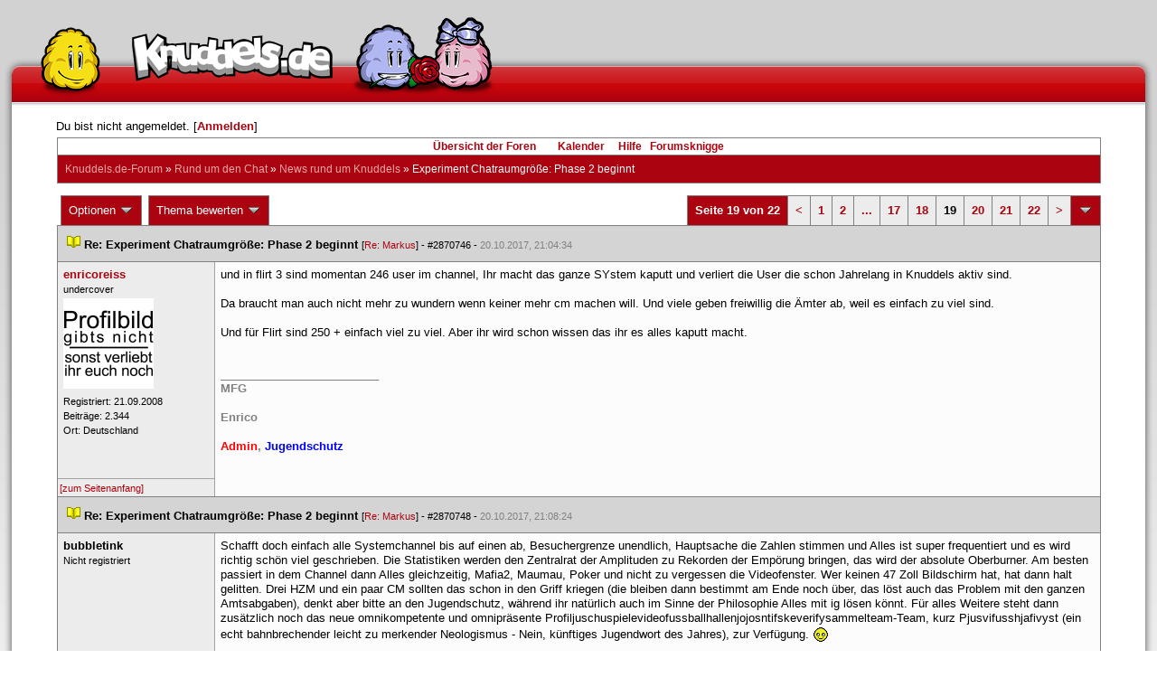

--- FILE ---
content_type: text/html; charset=latin1
request_url: https://forum.knuddels.de/ubbthreads.php?ubb=showflat&Number=2870775
body_size: 24070
content:
<!DOCTYPE HTML PUBLIC "-//W3C//DTD HTML 4.01//EN" "http://www.w3.org/TR/html4/strict.dtd">
<html>
<head>
	<title>Experiment Chatraumgröße: Phase 2 beginnt - Knuddels.de-Forum</title>
	<script type="text/javascript">
        var gaProperty = 'UA-34185161-1';

        // Disable tracking if the opt-out cookie exists.
        var disableStr = 'ga-disable-' + gaProperty;
        if (document.cookie.indexOf(disableStr + '=true') > -1) {
            window[disableStr] = true;
        }
    </script>
<script type="text/javascript">
var _gaq = _gaq || [];
_gaq.push(['_setAccount', 'UA-34185161-1']);
_gaq.push(['_addIgnoredRef', 'knuddel']);
_gaq.push(['_setDomainName', 'knuddels.de']);
_gaq.push(['_anonymizeIp', true]);
_gaq.push(['_trackPageview']);
</script>

<link rel="stylesheet" type="text/css" href="/styles/knigge.css">
<link rel="stylesheet" type="text/css" href="/styles/notepad.css">
<style type='text/css'>
<!--
td.post-content div.post_inner div img {
  vertical-align: bottom !important;
}

td.post-content div.post_inner div img[align=left] {
  margin: 0.5em 0.5em 0.5em 0 !important;
}

td.post-content div.post_inner div img[align=right] {
  margin: 0.5em 0 0.5em 0.5em !important;
}

table.statistiktable {
  border-collapse: collapse;
}

table.statistiktable tr,
table.statistiktable td {
  vertical-align: top;
}

table.statistiktable td {
  padding:  0.2em;
  border-top: 1px solid black;
}

table.statistiktable td.empty {
  border-top: 0px !important;
  width: 1.5em;
}

table.statistiktable td.category {
  border-top: 0px !important;
  font-size: 110%;
  font-weight: bold;
}

tr.notepad_notes_exist td {
  background-image: url('/images/general/default/diagonal%20stripes.gif') ;
  background-repeat: repeat;
}

abbr {
  border-bottom: 1px dotted #aaa !important;
  cursor:        help !important;
}

.globalmodname { color: #104e8b !important; }

img[title="Forumssprecher"] {
	display: none;
}

.profile_career {
  background-color:#F7F7F7;
  border:1px solid #808080;
  padding: 4px;
}
-->
</style><meta name="robots" content="index, follow">
	
	<link rel="canonical" href="https://forum.knuddels.de/ubbthreads.php?ubb=showflat&Number=2870775" />
	<!-- URI:  -->
	<meta http-equiv="Content-Type" content="text/html; charset=latin1" >
	<link rel="stylesheet" href="/styles/Knuddels_Red_1421168283.css?v=7.3.1" type="text/css" >
	<link rel="stylesheet" href="/styles/common.css?v=7.3.1" type="text/css" >
	<link rel="shortcut icon" href="/images/general/default/favicon.ico" >
	
	<script type="text/javascript">
		// <![CDATA[
		var baseurl		= "";
		var fullurl		= "https://forum.knuddels.de";
		var script		= "https://forum.knuddels.de/ubbthreads.php";
		var imagedir		= "general/default";
		var myUid		= '';
		var submitClicked 	= "Dein Beitrag ist bereits abgeschickt. Der Absenden-Knopf ist nun deaktiviert.";
		var open_block		= new Image();
		open_block.src		= baseurl + "/images/general/default/toggle_open.gif";
		var closed_block	= new Image();
		closed_block.src	= baseurl + "/images/general/default/toggle_closed.gif";
		var loadingpreview	= "Lade Vorschau";
		var today		= '29';
		var s_priv		= '';
		var safetyCheckText     = "Sind Sie sicher?";
		var user_time_format    = "";
		var forum_sessioncookie = "de_ubbt_mysess";
		var all_replies_in_one_window = "" == "common_window";
		// ]]>
	</script>
		<script type="text/javascript" src="/ubb_js/ubb_jslib.js?v=7.3.1"></script>
		<script type="text/javascript" src="/ubb_js/notepad.js?v=7.3.1"></script>
		<script type="text/javascript" src="/ubb_js/startup.js?v=7.3.1"></script>
		<script type="text/javascript" src="/ubb_js/showflat.js?v=7.3.1"></script>
		<script type="text/javascript" src="/ubb_js/image.js?v=7.3.1"></script>
		<script type="text/javascript" src="/ubb_js/quickquote.js?v=7.3.1"></script>
		<!-- wrapper-layout css -->
	<meta http-equiv="content-type" content="text/html; charset=utf-8">
	<meta name="description" content="Knuddels.de der Chat: Chatten, Flirten & Verlieben">
	<meta name="keywords" content="forum,threads,topics,user,hilfe,faqchat,chatten,online chat,flirt,single,flirtchat,kontakt,kostenlos,spiele,billard chat,liebe,singles,partner,blind,date,flirten,kostenlose,homepages,fotos,games,partnersuche,foren,forum,knuddeln,knuddels,knuddelz,chatflirt,kuscheln,knutschen,leidenschaft,freunde,kuss,kÃ¼ssen,reden,zungenkuss,lust,dates,livechat,quiz,hangman,kitzeln,spass,chats,chatter,chaten,mafia,spiel,freude,james,spass,suche,knuddel,knuffeln,room,bar,talk,torten werfen">
	<meta name="author" content="Knuddels">
	<meta name="Copyright" content="Knuddels">
	<meta name="content-language" content="de">
	<meta http-equiv="Content-Script-Type" content="text/javascript">
	<meta http-equiv="Content-Style-Type" content="text/css">
	<link rel="shortcut icon" href="/favicon.ico" type="image/x-icon">
	<meta http-equiv="imagetoolbar" content="no">
	<meta name="MSSmartTagsPreventParsing" content="true">
	<meta http-equiv="expires" content="0">
	<meta name="robots" content="index,follow">
	<meta name="revisit-after" content="5 Days">
	<meta name="doc-class" content="Completed">
	<meta name="Rating" content="General">
	<link href="/sf2/b/reset.css" rel="stylesheet" type="text/css">
	<link href="/sf2/b/default.css" rel="stylesheet" type="text/css">
	<link href="/sf2/m/boxes/boxes.css" rel="stylesheet" type="text/css">
	<script src="/sf2/b/yui3/yui/yui-min.js" type="text/javascript"></script>
	<!-- dynamic yui files -->
	<script src="/sf2/b/base.js" type="text/javascript"></script>
	<!-- specific files -->
	<link href="/sf2/f/forum/forum.css" rel="stylesheet" type="text/css">
	<script src="/sf2/b/popuphint.js" type="text/javascript"></script>

	<!-- END wrapper layout css -->


	<!-- Begin Cookie Consent plugin by Silktide - http://silktide.com/cookieconsent -->
	<script type="text/javascript">
// <![CDATA[
    	window.cookieconsent_options = {
			"message":"Cookies helfen uns bei der Bereitstellung unserer Dienste. Durch die Nutzung unserer Dienste erklÃ¤ren Sie sich damit einverstanden, dass wir Cookies setzen.",
			"dismiss":"OK",
			"learnMore":"Mehr erfahren",
			"link":"https://www.knuddels.de/legal/privacy-policy.html",
			"theme":"https://www.knuddels.de/static/base/css/cookie-consent-theme.css"
		};
// ]]>
	</script>
	<script type="text/javascript" src="//s3.amazonaws.com/cc.silktide.com/cookieconsent.latest.min.js"></script>
	<!-- End Cookie Consent plugin -->

</head>
<body class="variant-de forum"  onclick="if(event.which!=3){clearMenus(event)}" onunload='clearSubmit()'>
<!-- new pos of absolute elements -->
<div style="text-align: left;" id="top">
	
	</div> <!-- end wrapper for popup-scripts -->

<!-- wrapper layout html prefix -->
<!-- begin of main part -->
<div id="kbody">
	<div class="yui-skin-sam" id="yuiconsolecontainer">
	</div>
	<div id="kad1">
		<div id="kad1i" style="width:950px;">
		</div>
	</div>
	<div id="kdoc" class="yui-t2 kdoc-navidisabled"> <div id="hd">
		<div id="khd">

			<div class="hdbox">
				<div class="l"></div> <div class="r"></div>
				<div class="content">
					<a href="https://www.knuddels.de/" target="_top" title="Knuddels Chat / Chatroom">	<div id="mascot1" class="mascot1 normal"></div>
						<div class="logo"></div>
						<div class="mascot2"></div>
					</a>
					<ul class="hdm">

					<div id="popupbox">
						<div style="margin: 0pt; width: 19px; height: 10px; font-size: 4px;
float: left;"> </div>
						<div style="margin: 3px 0pt 0pt; width: 267px;
height: 62px; font-size: 11px; float: left;" id="popuphint"></div>
						<div style="margin: 13px 0pt 0pt 25px; width: 65px; height: 50px;
font-size: 11px; float: left;" id="popuparrow"></div>
						<div style="height: 4px; font-size: 4px; float: none; clear: both;"></div>
					</div>
				</div>
				<div class="hr"></div>
			</div>

		</div>
	</div>
		<div id="bd1">
			<div id="bd2">
				<div id="bd3">
					<div id="yui-main">
						<div id="yui-main-border"><div class="border"></div></div>
						<div class="yui-b" id="yui-main-content">
							<div id="kmain">
								<div class="forum">
									<!-- BEGIN forum content, end header.template -->
									<!-- END wrapper layout html prefix -->
									

									
									<div id="content">
										
										<!-- here was the popup-boxes code -->
										<div style="margin: 4px 2.5%; width: 95%;">Du bist nicht angemeldet. [<a href="/ubbthreads.php?ubb=login">Anmelden</a>]
																					</div>

										<table align="center" width="95%" cellpadding="0" cellspacing="0">
											<tr>
												<td>
													<table width="100%" class="t_outer" cellpadding="0" cellspacing="0">
<tr>
<td>
<table width="100%" class="t_inner" cellpadding="0" cellspacing="1">
											<tr>
												<td class="navigation">
													
																																																				<a href="/ubbthreads.php?ubb=cfrm">&Uuml;bersicht der Foren</a> &nbsp;&nbsp;
																											 &nbsp;&nbsp;&nbsp;
																												<a href="/ubbthreads.php?ubb=calendar">Kalender</a> &nbsp;&nbsp;&nbsp;
														
														<a href="/ubbthreads.php?ubb=hilfe">Hilfe</a>&nbsp;&nbsp;

														<a href="/ubbthreads.php?ubb=showflat&amp;Number=338550">Forumsknigge</a>
												</td>
											</tr>
											<tr>
												<td class="breadcrumbs">
				<span style="float:left">
																			 <a href="/ubbthreads.php?ubb=cfrm">Knuddels.de-Forum</a> &raquo; <a href="/ubbthreads.php?ubb=cfrm&amp;c=17">Rund um den Chat</a> &raquo; <a href="/ubbthreads.php?ubb=postlist&amp;Board=1">News rund um Knuddels</a> &raquo; <h1 style="display: inline; font-size: inherit; font-weight: inherit">Experiment Chatraumgröße: Phase 2 beginnt</h1>
												</span>
												</td>
											</tr>
											</table>
</td>
</tr>
</table>


											</td>
											</tr>
											<tr>
												<td>
													<table width="100%" cellpadding="0" cellspacing="0" style="margin-top: -5px">

<tr><td width="100%" class="body_col" valign="top">

<script type="text/javascript">
<!--
var lang = new Object();
lang['NOTES'] = "Notizen";
lang['ERROR_RESPONSE_XML_EMPTY'] = "Antwort-XML war leer!";
lang['ERROR_NO_POST_ID'] = "Antwort-XML enthält keinen Post-ID!";
lang['ERROR_NO_RESULT'] = "Antwort-XML enthält kein result!";
lang['ERROR_INVALID_POST_ID'] = "Ungültiger POST-ID!";
lang['PLEASE_WAIT'] = "Bitte warten";
lang['BUTT_CANCEL'] = "Abbrechen";
lang['ERROR_ADDING_NOTE_FAILED'] = "Beim Hinzufügen ist ein Fehler aufgetreten!";
lang['ERROR_CHANGING_NOTE_FAILED'] = "Beim Hinzufügen ist ein Fehler aufgetreten!";
lang['ERROR_DELETING_NOTE_FAILED'] = "Beim Löschen ist ein Fehler aufgetreten!";
lang['ERROR_CHANGE_NOT_ALLOWED'] = "Sie dürfen diese Notiz nicht (mehr) bearbeiten!";
lang['ERROR_DELETE_NOT_ALLOWED'] = "Sie dürfen diese Notiz nicht (mehr) löschen!";
lang['ERROR_NOTE_BODY_EMPTY'] = "Eine Notiz muss immer Text enthalten!";
lang['ERROR_NO_NOTE_BODY_TRANSMITTED'] = "Fehler: Es wurde kein Notiz-Inhalt übertragen!";
lang['NOTEPAD_NOTE_DELETED'] = "Notiz wurde gelöscht.";
lang['ERROR_SERVER_FORGOT_NOTE'] = "Server-Antwort enthielt keine Notiz! Bitte laden Sie die Seite neu.";
lang['NOTE_LAST_MODIFIED_BY'] = "zuletzt geändert von";
lang['NOTE_LAST_MODIFIED_AT'] = "am";
lang['BUTT_SUBMIT'] = "Absenden";
lang['NO_POPUPS_POSSIBLE'] = "Das Popup konnte nicht geöffnet werden. Bitte überprüfe die Einstellungen deines Browsers und erlaube Popups für das Forum, wenn du die Funktion 'Schnellzitate in gemeinsamem Fenster für alle Threads öffnen' benutzen möchtest!";

var notepad_add_post_notes = 0;
var edit_any_post_notepad = 0;
-->
</script>


<div id="overlaynotepad_overlay" class="overlaynotepad_overlay" style="display: none;"></div>
<div id="overlaynotepad" class="overlaynotepad" style="display: none;"></div>

<div class="controlcontainer">
<div style="float: right;">
<table class="t_standard pagination">
<tr>
<td class="tdheader">Seite 19 von 22</td>
<td class="alt-1"><a href="/ubbthreads.php?ubb=showflat&amp;Number=2870775&amp;page=18" title="Gehe zur Seite 18">&lt;</a></td>
<td class="alt-1"><a href="/ubbthreads.php?ubb=showflat&amp;Number=2870775&amp;page=1" title="Gehe zur Seite 1">1</a></td>
<td class="alt-1"><a href="/ubbthreads.php?ubb=showflat&amp;Number=2870775&amp;page=2" title="Gehe zur Seite 2">2</a></td>
<td class="alt-1"><a href="/ubbthreads.php?ubb=showflat&amp;Number=2870775&amp;page=10" title="Gehe zur Seite 10">...</a></td>
<td class="alt-1"><a href="/ubbthreads.php?ubb=showflat&amp;Number=2870775&amp;page=17" title="Gehe zur Seite 17">17</a></td>
<td class="alt-1"><a href="/ubbthreads.php?ubb=showflat&amp;Number=2870775&amp;page=18" title="Gehe zur Seite 18">18</a></td>
<td class="alt-1">19</td>
<td class="alt-1"><a href="/ubbthreads.php?ubb=showflat&amp;Number=2870775&amp;page=20" title="Gehe zur Seite 20">20</a></td>
<td class="alt-1"><a href="/ubbthreads.php?ubb=showflat&amp;Number=2870775&amp;page=21" title="Gehe zur Seite 21">21</a></td>
<td class="alt-1"><a href="/ubbthreads.php?ubb=showflat&amp;Number=2870775&amp;page=22" title="Gehe zur Seite 22">22</a></td>
<td class="alt-1"><a href="/ubbthreads.php?ubb=showflat&amp;Number=2870775&amp;page=20" title="Gehe zur Seite 20">&gt;</a></td>
<td class="tdheader" align="center" style="cursor: pointer" id="pagination_0_control" onclick="showHideMenu('pagination_0_control','pagination_0_popup')" title="Gehe zur Seite..."><img style="vertical-align: middle" src="/images/general/default/toggle_open.gif" alt="" /></td>
</tr>
</table>
</div>
<div id="pagination_0_popup" style="display: none;">
<table class="popup_menu">
<tr><td nowrap='nowrap' class="popup_menu_header">
Gehe zur Seite...
</td></tr>
<tr>
<td class="popup_menu_content noclose" valign="middle">
<label><input type="text" name="gotopaginate" id="gotopagination_0" size="4" class="form-input" /> <input type="submit" name="textsearch" value="Los" onclick="goto_page('showflat&amp;Number=2870775&amp;page=','gotopagination_0'); return false;" class="form-button" /></label>
</td>
</tr>
</table>
</div>
</div>
<table cellpadding="0" cellspacing="0" class="controlcontainer">
<tr>


<td style="padding-right: 3px;">
<table class="t_standard">
<tr>
<td class="tdheader" style="cursor: pointer" id="options_control" onclick="showHideMenu('options_control','options_popup')">
Optionen <img style="vertical-align: middle" src="/images/general/default/toggle_open.gif" alt="" />
</td>
</tr>
</table>

</td>

<td style="padding-right: 3px;">
<table class="t_standard">
<tr>
<td class="tdheader" style="cursor: pointer" id="rating_control" onclick="showHideMenu('rating_control','rating_popup')">
Thema bewerten <img style="vertical-align: middle" src="/images/general/default/toggle_open.gif" alt="" />
</td>
</tr>
</table>
</td>


</tr>
</table>

<table width="100%" class="t_outer noymargins" cellpadding="0" cellspacing="0" >
  <tr>
    <td>
      <table width="100%" class="t_inner noymargins" cellpadding="0" cellspacing="0" id="actualthreadcontent">
        
<tr id="Post2870746">
        <td colspan="2" class="subjecttable">
                                <a href="/ubbthreads.php?ubb=showflat&amp;Number=2870746#Post2870746"
              ><img src="/images/icons/default/book.gif" alt="" /></a>
          <b>Re: Experiment Chatraumgröße: Phase 2 beginnt</b>
                      
                    <span class="small">
          [<a href="/ubbthreads.php?ubb=showflat&amp;Number=2870729#Post2870729" target="_blank"  rel="nofollow">Re: Markus</a>]
            - <span id="number2870746">#2870746</span> - <span class="date">20.10.2017, 21:04:34</span>
          </span>
        </td>
      </tr>

      <tr>
        <td width="15%" valign="top" class="author-content" style="max-width:200px;">
          <b><span id="menu_control_2870746"><a href="javascript:void(0);" onclick="showHideMenu('menu_control_2870746','profile_popup_2870746');"><span style="word-wrap: break-word">enricoreiss</span></a></span></b> 
                    <span class="small">
                                      <br />
              &#8203;undercover
                                    <br />
            <img src="/images/avatars/uploads/1234471.jpg" alt="" width="100" height="100" class="avatar" />
            <br />
            Registriert:  21.09.2008
                          <br />
              Beitr&auml;ge: 2.344
                                      <br />
              Ort: Deutschland
                                  </span>
        </td>
        <td width="85%" class="post-content"
                    valign="top">
          <div class="post_inner">
            <div id="body0">und in flirt 3 sind momentan 246 user im channel, Ihr macht das ganze SYstem kaputt und verliert die User die schon Jahrelang in Knuddels aktiv sind.<br /><br />Da braucht man auch nicht mehr zu wundern wenn keiner mehr cm machen will. Und viele geben freiwillig die Ämter ab, weil es einfach zu viel sind.<br /><br />Und für Flirt sind 250 +  einfach viel zu viel. Aber ihr wird schon wissen das ihr es alles kaputt macht. </div>
            

            
       	                              <div class="signature">_________________________<br /><span style="font-weight: bold">MFG <br /><br />Enrico<br /><br /><span style="color: red">Admin</span>, <span style="color: blue">Jugendschutz </span></span></div>
                        <br />
          </div>
        </td>
      </tr>
      <tr>
        <td class="post_top_link" valign="bottom">
          <a href="#top">[zum Seitenanfang]</a>
        </td>
        <td class="post-options" valign="bottom" align="right">
          &nbsp;
        </td>
      </tr>

  
<tr id="Post2870748">
        <td colspan="2" class="subjecttable">
                                <a href="/ubbthreads.php?ubb=showflat&amp;Number=2870748#Post2870748"
              ><img src="/images/icons/default/book.gif" alt="" /></a>
          <b>Re: Experiment Chatraumgröße: Phase 2 beginnt</b>
                    <span class="small">
          [<a href="/ubbthreads.php?ubb=showflat&amp;Number=2870729#Post2870729" target="_blank"  rel="nofollow">Re: Markus</a>]
            - <span id="number2870748">#2870748</span> - <span class="date">20.10.2017, 21:08:24</span>
          </span>
        </td>
      </tr>

      <tr>
        <td width="15%" valign="top" class="author-content" style="max-width:200px;">
          <b>bubbletink</b> 
                    <span class="small">
                                      <br />
              Nicht registriert
                                    <br />
            
            <br />
            
                          <br />
              
                                              </span>
        </td>
        <td width="85%" class="post-content"
                    valign="top">
          <div class="post_inner">
            <div id="body1">Schafft doch einfach alle Systemchannel bis auf einen ab, Besuchergrenze unendlich, Hauptsache die Zahlen stimmen und Alles ist super frequentiert und es wird richtig schön viel geschrieben. Die Statistiken werden den Zentralrat der Amplituden zu Rekorden der Empörung bringen, das wird der absolute Oberburner. Am besten passiert in dem Channel dann Alles gleichzeitig, Mafia2, Maumau, Poker und nicht zu vergessen die Videofenster. Wer keinen 47 Zoll Bildschirm hat, hat dann halt gelitten. Drei HZM und ein paar CM sollten das schon in den Griff kriegen (die bleiben dann bestimmt am Ende noch über, das löst auch das Problem mit den ganzen Amtsabgaben), denkt aber bitte an den Jugendschutz, während ihr natürlich auch im Sinne der Philosophie Alles mit ig lösen könnt. Für alles Weitere steht dann zusätzlich noch das neue omnikompetente und omnipräsente Profiljuschuspielevideofussballhallenjojosntifskeverifysammelteam-Team, kurz Pjusvifusshjafivyst (ein echt bahnbrechender leicht zu merkender Neologismus - Nein, künftiges Jugendwort des Jahres), zur Verfügung.     <img src="/images/graemlins/default/rolleyes.gif" alt="%-)" title="rolleyes" height="18" width="18" /> </div>
            

            
       	                            <br />
          </div>
        </td>
      </tr>
      <tr>
        <td class="post_top_link" valign="bottom">
          <a href="#top">[zum Seitenanfang]</a>
        </td>
        <td class="post-options" valign="bottom" align="right">
          &nbsp;
        </td>
      </tr>

<tr id="Post2870763">
        <td colspan="2" class="subjecttable">
                                <a href="/ubbthreads.php?ubb=showflat&amp;Number=2870763#Post2870763"
              ><img src="/images/icons/default/book.gif" alt="" /></a>
          <b>Re: Experiment Chatraumgröße: Phase 2 beginnt</b>
                    <span class="small">
          [<a href="/ubbthreads.php?ubb=showflat&amp;Number=2870748#Post2870748" target="_blank"  rel="nofollow">Re: </a>]
            - <span id="number2870763">#2870763</span> - <span class="date">20.10.2017, 21:37:18</span>
          </span>
        </td>
      </tr>

      <tr>
        <td width="15%" valign="top" class="author-content" style="max-width:200px;">
          <b><span id="menu_control_2870763"><a href="javascript:void(0);" onclick="showHideMenu('menu_control_2870763','profile_popup_2870763');"><span style="color: #00aa00"><span style="word-wrap: break-word">lutz39</span></span></a></span></b> 
                    <span class="small">
                                      <br />
              &#8203;Innovationsbremse
                                    <br />
            <img src="/images/avatars/uploads/110752.gif" alt="" width="100" height="84" class="avatar" />
            <br />
            Registriert:  08.04.2003
                          <br />
              Beitr&auml;ge: 12.934
                                      <br />
              Ort: Dresden
                                  </span>
        </td>
        <td width="85%" class="post-content"
                    valign="top">
          <div class="post_inner">
            <div id="body2">Wie hatte Mutti Merkel gesagt: &quot;Ich habe keine Fehler gemacht&quot; oder so ähnlich. Chef hat eben immer recht, was interessiert es schon was das Fußvolk denkt, Hauptsache die Statistik stimmt. <img src="/images/graemlins/default/frown.gif" alt=":-(" title="traurig" height="18" width="18" /><br />Ich sehe die neue Denkweise jedenfalls ebenfalls als sehr kritisch und selbst tötend ein.<br />&quot;Mutti Merkel&quot; wird es denke ich auch in absehbarer Zeit hoffentlich begreifen was sie falsch gemacht hat.<br />Hoffe das auch hier irgendwie noch.<br />Da ich aber als Altuser sowieso als Innovationsbremse gelte, wie jemand mal äußerte, hat es wohl wenig Sinn seine Meinung kund zu tun.</div>
            

            
       	                              <div class="signature">_________________________<br />Hilf &amp; sei nett zu allen. Versuche es wenigstens <img src="/images/graemlins/default/wink.gif" alt=";-)" title="zwinker" height="18" width="18" /><br />Problem gelöst, bitte Rückmeldung damit andere auch davon profitieren. Beitrag wieder öffnen -&gt; /m ...</div>
                        <br />
          </div>
        </td>
      </tr>
      <tr>
        <td class="post_top_link" valign="bottom">
          <a href="#top">[zum Seitenanfang]</a>
        </td>
        <td class="post-options" valign="bottom" align="right">
          &nbsp;
        </td>
      </tr>

<tr id="Post2870775">
        <td colspan="2" class="subjecttable">
                                <a href="/ubbthreads.php?ubb=showflat&amp;Number=2870775#Post2870775"
              ><img src="/images/icons/default/book.gif" alt="" /></a>
          <b>Re: Experiment Chatraumgröße: Phase 2 beginnt</b>
                    <span class="small">
          [<a href="/ubbthreads.php?ubb=showflat&amp;Number=2870763#Post2870763" target="_blank"  rel="nofollow">Re: lutz39</a>]
            - <span id="number2870775">#2870775</span> - <span class="date">20.10.2017, 22:33:31</span>
          </span>
        </td>
      </tr>

      <tr>
        <td width="15%" valign="top" class="author-content" style="max-width:200px;">
          <b><span id="menu_control_2870775"><a href="javascript:void(0);" onclick="showHideMenu('menu_control_2870775','profile_popup_2870775');"><span style="word-wrap: break-word">DestinyAscension</span></a></span></b> 
                    <span class="small">
                                      <br />
              Forumuser
                                    <br />
            <img src="/images/avatars/uploads/1736829.png" alt="" width="100" height="100" class="avatar" />
            <br />
            Registriert:  29.03.2013
                          <br />
              Beitr&auml;ge: 10
                                      <br />
              Ort: Bonn
                                  </span>
        </td>
        <td width="85%" class="post-content"
                    valign="top">
          <div class="post_inner">
            <div id="body3">300+ User in einem Channel, wo es kaum CMs gibt <span style="color: #6666CC"><span style="font-style: italic">Satzende zensiert</span></span>. Tolle Verbesserung. :')<br /><br />Ich hoffe, ihr nehm diese Änderung schon bald zurück, wenn so viele <span style="color: #6666CC"><span style="font-style: italic">zensiert</span></span> auf einem Haufen hocken, verschlechtert ihr die Erfahrungen für jeden(!) anwesenden User.<br /><br /><br /><span style="color: #6666CC"><span style="font-style: italic">Lieber DestinyAscension, bitte achte auf deine Wortwahl. Wahllose Beleidigungen gegenüber Unschuldigen sind der Diskussion nicht dienlich.</span></span></div>
            

            
       	                  <div style="clear: both;"><span class="edited-wording"><br /><br /><span class="small"><em>Bearbeitet von Misterious (<span class="date">20.10.2017, 23:04:55</span>)<br />Bearbeitungsgrund: Teile zensiert.</em></span></span></div>
                                      <div class="signature">_________________________<br /><div style="text-align: center">» Man benötigt eine gewisse Dunkelheit um die Sterne zu sehen «</div></div>
                        <br />
          </div>
        </td>
      </tr>
      <tr>
        <td class="post_top_link" valign="bottom">
          <a href="#top">[zum Seitenanfang]</a>
        </td>
        <td class="post-options" valign="bottom" align="right">
          &nbsp;
        </td>
      </tr>

<tr id="Post2870782">
        <td colspan="2" class="subjecttable">
                                <a href="/ubbthreads.php?ubb=showflat&amp;Number=2870782#Post2870782"
              ><img src="/images/icons/default/book.gif" alt="" /></a>
          <b>Re: Experiment Chatraumgröße: Phase 2 beginnt</b>
                    <span class="small">
          [<a href="/ubbthreads.php?ubb=showflat&amp;Number=2870775#Post2870775" target="_blank"  rel="nofollow">Re: DestinyAscension</a>]
            - <span id="number2870782">#2870782</span> - <span class="date">20.10.2017, 23:17:03</span>
          </span>
        </td>
      </tr>

      <tr>
        <td width="15%" valign="top" class="author-content" style="max-width:200px;">
          <b><span id="menu_control_2870782"><a href="javascript:void(0);" onclick="showHideMenu('menu_control_2870782','profile_popup_2870782');"><span style="word-wrap: break-word">Lukriel</span></a></span></b> 
                    <span class="small">
                                      <br />
              A coa&#8203;t of &#8203;gold&#8203;
                                    <br />
            <img src="/images/avatars/uploads/1895425.png" alt="" width="100" height="100" class="avatar" />
            <br />
            Registriert:  26.03.2016
                          <br />
              Beitr&auml;ge: 252
                                              </span>
        </td>
        <td width="85%" class="post-content"
                    valign="top">
          <div class="post_inner">
            <div id="body4">Ist doch eigentlich sinnlos sich darüber hier noch zu beschweren.<br />Die Kritik kommt einfach nicht an, und am Ende folgen weitere Channelerhöhungen weil jemand an einem Wochentag postive Erfahrungen, vermutlich auch noch während der Mittags- oder Morgenszeit, gemacht hat.<br /><br />Das einzige was wohl wirklich helfen würde, wäre wenn es keine CMs mehr geben würde.<br />Oder wenn ein Klatschblatt/Magazin mal wieder den mangelnden Jugendschutz ernsthaft beäugt, mit dem Zusammenhang der enormen Channelgröße.<br /><br />Alles ab 100 ist zu viel.<br /><br />Die einzige Frage die mir immer noch unbeantwortet blieb (ok viele blieben unbeantwortet, aber die mich halt noch interessiert) ist das warum das ganze.<br />Will man ernsthaft das Chaterlebnis verbessern oder &quot;Erotik&quot;-Sells? (Die ganzen Sex/Skype etc Anfragen nahmen deutlich zu daher je größer der Channel desto mehr Erotikleute zieht es an, Mehr Leute = Mehr Erfolgsaussichten)<br /><br />Die Umfrage war nicht representativ  und mit der seltsamen Skala auch nicht wirklich aussagekräftig genug.<br /><br /><br />Lässt wie bei einer Info-Änderung die Stammis mit LC abstimmen, ob sie einen kleinen Channel mit 60 Usern, mittleren mit 100 Usern, großen mit 150 Usern oder einen übergroßen mit 250 Usern im Channelraum haben wollen.<br /><br />So hat das alles dann einen demokratischen Verlauf und vieles gemecker würde verpuffen und am Ende habt ihr wirklich eine gute Ausrede für das ganze indem ihr sagt die User(STAMMIS!) stimmten halt dafür.<br /><br />So wie jetzt aber fühlen sich viele hintergangen, nicht beachtet oder einfach nur für dumm gehalten, und ich kann jeden verstehen der sagt das er so keine Lust auf ein Ehrenamt hier hat.</div>
            

            
       	                  <div style="clear: both;"><span class="edited-wording"><br /><br /><span class="small"><em>Bearbeitet von Lukriel (<span class="date">20.10.2017, 23:18:13</span>)</em></span></span></div>
                                    <br />
          </div>
        </td>
      </tr>
      <tr>
        <td class="post_top_link" valign="bottom">
          <a href="#top">[zum Seitenanfang]</a>
        </td>
        <td class="post-options" valign="bottom" align="right">
          &nbsp;
        </td>
      </tr>

<tr id="Post2870787">
        <td colspan="2" class="subjecttable">
                                <a href="/ubbthreads.php?ubb=showflat&amp;Number=2870787#Post2870787"
              ><img src="/images/icons/default/book.gif" alt="" /></a>
          <b>Re: Experiment Chatraumgröße: Phase 2 beginnt</b>
                    <span class="small">
          [<a href="/ubbthreads.php?ubb=showflat&amp;Number=2870763#Post2870763" target="_blank"  rel="nofollow">Re: lutz39</a>]
            - <span id="number2870787">#2870787</span> - <span class="date">20.10.2017, 23:34:49</span>
          </span>
        </td>
      </tr>

      <tr>
        <td width="15%" valign="top" class="author-content" style="max-width:200px;">
          <b>Gelöschter Nutzer</b> 
                    <span class="small">
                                      <br />
              Nicht registriert
                                    <br />
            
            <br />
            
                          <br />
              
                                              </span>
        </td>
        <td width="85%" class="post-content"
                    valign="top">
          <div class="post_inner">
            <div id="body5">Inzwischen denke ich, das Knuddels als Firma darauf mit guten Gewissen &amp; voller Absicht darauf spekuliert, das irgendjemand schon das CM-Amt machen wird, wenn andere aufgrund der Unübersichtlichkeit eventuell alteingesessene CMs in Zukunft lieber Abstand vom CM-Amt nehmen &amp; dort abspringen. Irgendjemand wird sich immer finden (sei es durch das CM-Lob oder weitere Anreize), der diese Umsetzung und vllt. den damit verbundenen höheren Stress locker in Kauf nimmt. Schade um die derzeitige Entwicklung, diese kann und möchte ich nicht befürworten - ein familiärer Faktor (wie in der Philosophie zum Teil angepriesen) bezugnehmend rein auf die Gruppendynamik erscheint in meinen Augen kaum noch gegeben. Wachstum einer Community ist natürlich was sehr schönes und es ist in Ordnung, wenn eine Firma nach mehr Maxmimierung strebt - aber zu welchen Preis? Inzwischen kommt es mir leider nur noch so vor, als würde Knuddels als GmbH mit jeden erdenklichen Mittel um jedes einzelne Prozent kämpfen. <br /><br />Keine Ahnung, ob 4%(?) User mehr zum Vorjahr jetzt viel sind (ich hab von solchen Statistiken absolut keine Ahnung, aber denke das ist viel?) - nur verkommt der Chat damit in meiner persönlichen Meinung immer mehr, zu einer Massenveranstaltung, zu einem Chat der sich kaum von anderen Portalen noch abzuheben mag. Diese Massansammlung an diversen Nutzern auf genau einen Fleck, erinnert mich ein bisschen an diese Like-Erfreuten bei Facebook, die zig &quot;Freunde&quot; (egal ob jene sich kennen oder gar nicht) adden um ein paar mehr Daumen auf eine der mit zigtausend Filtern bearbeiten Bildern, inklusive tollen copygepasten Spruch abzustauben, um das eigene Ego zu pushen. Kann man gut finden, oder auch nicht.... Den letzten Satz von mir, wenn dieser auch etwas überspitzt sein mag, wirklich als ernst gemeinte Kritik erachten. Nur umso mehr User auf einen Fleck, umso mehr unterschiedliche Charakter und Persönlichkeiten, das dort Streit zum Nachteil der ehrenamtlichen Mitglieder vorprogrammiert. Das zum Leidwesen der Mitglieder, die den Chat durch ihre ehrenamtliche Tätigkeit seit Beginn des Chats bzw. seinem offiziellen Start unterstützt haben, es danach taten und eventuell sogar noch tun. Weniger Notrufe durch Nutzer, weil der Sinn nach Meldung dadurch im Sande verläuft, müssen kein Vorteil sein.<br /><br />Nur im Zweifel, kann man ja <span style="font-weight: bold">nach</span> Umsetzung der Channelgröße, nach neuen Lösungsvorschlägen, um die selbst aufgebaute Problematik (die zumindest hier viele im Thread erachten), die nicht mal die User zu verantworten haben, sondern aufgrund der Statistiken, welches die Chatleitung als positiv erachtete &amp; umsetzte, erfragen. In meinen Augen leider zu spät, zumindest kann ich es versehenen, wenn das eine oder andere ehrenamtliche Mitglied (CMs, Teams u.s.w.) sich dort mächtig auf den Schlipps getreten fühlt, weil dies eventuell ein Standpunkt wäre, den man vor der Umsetzung bedenken hätte sollen. Größter Kritikpunkt an der in meiner Denkweise kaum noch vorhandenen Übersicht, ist für mich einfach auch ein logischer Faktor, dessen was man auf den normalen Monitor/TV sieht. Ich denke viel Nutzer sollten inzwischen FullHD TVs/Monitore besitzen (vllt. ist dieser Wert auch darunter?, was aber nicht unbedingt positiver zu erachten dann wäre). Ich entsinne mich in 1920x1080p rund circa 43-44 Nutzer auf den Desktop im Vollbildmodus ersichtlich gesehen zu haben, bedeutet, das ich mit den Faktor 5,6 scrollen müsste um alle User etwa in Flirt sehen zu können. Finde ich persönlich zu viel des Guten, auch wenn man eine Maus zur Hand hat (wo ich hier anbei auf die LaptopNutzer mit Mousepad denke). Auf dem Handy wird das wohl eine Scrollorgie sein, die wohl den einen oder anderen Daumen zumindest gefühlt bzw. gedanklich zum brennen bringt &amp; die Synapsen im Gehirn bei der Suche (sofern der User nicht angeklickt/angeschrieben wurde) um einiges mehr in Anstrengung bringt. Letzteres finde ich als Faktor für den Chatspaß nicht unbedingt gegeben &amp; es ist schade diese Entwicklung mit ansehen zu müssen, da dies zumindest meiner Ansicht an Logik (an dessen was man auf einmal an Informationen auf den eigenen Bildschirm überhaupt sachlich &amp; ohne Fehler zu machen verarbeiten kann) für jemanden, der sich nicht mit Statistik auskennt, bei weitem überschreitet. <br /><br />Meines Erachtens ist diese Umsetzung leider ohne es böswillig zu meinen, eine der Gründe, wieso zumindest für mich das Chatten derzeitig weniger Spaß macht, als es das vielleicht mal vor einer Weile gemacht hat. In all den Jahren, wurde vieles umgesetzt, viel neues in die Wege gebracht (CMLob, UserApps, Haustier, Umstrukturierungen und ähnliches), aber dabei leider viel zu viele offene Baustellen übrig gelassen (verwaiste Homepages bzw. Gästebücher, eine Hall-Of-Bugs, Komponenten die nie sichtbar aktiv weiterentwickelt oder wirklich gepflegt wurden [weitere Möglichkeiten hier einfügen] - und viel zu oft (trotz Umsetzung etwaiger Userwunsch-Aktionen) viel zu selten auf die Nutzer bzw. vllt. auch Alt-Nutzer gehört, weswegen es aus meiner Sicht damals erst zu den besagten Userschwund kam (nicht alles kann man auf den blauen Riesen schieben). Viel zu oft, wurde jegliche Kritik von Gegenbefürwortern, damit begründet, das diese sich entweder nur daran gewöhnen müssten, oder es nur darauf beruhte, das es eine Veränderung sei (und man gegen diese wettern würde, weil es eine ungewohnte Veränderung sei) oder diese unkommentiert. eventuell auch unverändert gelassen, weil es das Beste sei. Letzteres wohl eine Sache, die wie ich empfinde, sehr oft das Empfinden zürnen konnte: &quot;Man redet hier gegen eine Wand - also wieso Wiederspruch einlegen?&quot;).<br /><br />Damit möchte ich nicht alle Umsetzungen schlecht reden, denn es gab auch positives (und ich weiß man kann es nicht jeden Recht machen, was positiv/negativ ist, erachten jeder anders &amp; mir ist auch bekannt, das niemand die Allerwelts-Lösung für diese Problematiken hat - auch ich nicht); nur warum möchte Knuddels so viel sein - wenn es manchmal schon reichen würde: <span style="font-weight: bold">Einfach nur in Ruhe zu chatten und mit Leuten entspannt kommunizieren zu können?</span> (in einer Gruppendynamik die schon mal in einigen der Lokalchannels hier vor dieser Umsetzung existierte - ganz ohne weiteres Zutun oder Handeln, ohne jene Grenzen nach oben anpassen zu müssen?). Meiner Meinung nach, würde hier vllt. oberes, zuletzt dick markiertes eventuell als Erfolgsformel mehr ausreichen, um sich von der Masse der ganzen SocialAnbieter wirklich abzuheben und ein Alleinstellungsmerkmal zu schaffen, mit einer Userschaft die auch noch über Jahre dem Anbieter treu ist (und Knuddels als Firma einen längerfristigen Erfolg bringt, als das schnelle Streben nach jeglichen Prozentwert mit allen Mitteln?).<br /><br />Zumindest laut meines derzeitigen eigenen (ich tendiere hier) empfundenen bzw. gefühlten Standpunktes nach, tritt die Chatleitung damit aber zumindest die einen oder ehrenamtlichen Mitgliedern (egal ob CM, Admin, Team u.s.w.) und selbstverständlich auch die einen oder anderen alteingesessen User mit diesen Handlungen leider dabei mächtig in den virtuellen Hintern. Einfach weil es nur noch den Anschein hat, das der eine oder andere Prozentwert mehr wert hat, als es vllt. eine soziale Dynamik von Gruppen und zwischenmenschlichen Beziehungen (egal welcher Art), fernab der Statistik - zulassen könnte - statt sich vielleicht auf etwaige Grundfunktionen bzw. Komponenten (in einen stabilen, gepflegten, sich dauerhaft weiterentwickelnden Rahmen) zu berufen. Dies zum Leidwesen einer Nutzerschaft, die hier wohl ein gewissen Grad an &quot;Treue&quot; auch noch nach Jahren hat(te). Sehr schade, irgendwie empfand ich mal Knuddels als mehr als &quot;das was eventuell man heute von vielen Firmen aufgrund etwaiger Vorurteile oder ihres Rufes obligatorisch erwarten würde. Ich für meinen Teil kann es zumindest mehr als nachvollziehen, wenn diese Umsetzung etwas ist, was einem mehr als sauer macht oder an anderer Stelle Unwohl sein bereiten mag. </div>
            

            
       	                            <br />
          </div>
        </td>
      </tr>
      <tr>
        <td class="post_top_link" valign="bottom">
          <a href="#top">[zum Seitenanfang]</a>
        </td>
        <td class="post-options" valign="bottom" align="right">
          &nbsp;
        </td>
      </tr>

<tr id="Post2870791">
        <td colspan="2" class="subjecttable">
                                <a href="/ubbthreads.php?ubb=showflat&amp;Number=2870791#Post2870791"
              ><img src="/images/icons/default/book.gif" alt="" /></a>
          <b>Re: Experiment Chatraumgröße: Phase 2 beginnt</b>
                    <span class="small">
          [<a href="/ubbthreads.php?ubb=showflat&amp;Number=2860865#Post2860865" target="_blank"  rel="nofollow">Re: Neo-Kamui</a>]
            - <span id="number2870791">#2870791</span> - <span class="date">21.10.2017, 00:07:30</span>
          </span>
        </td>
      </tr>

      <tr>
        <td width="15%" valign="top" class="author-content" style="max-width:200px;">
          <b>UItravioIence</b> 
                    <span class="small">
                                      <br />
              Nicht registriert
                                    <br />
            
            <br />
            
                          <br />
              
                                              </span>
        </td>
        <td width="85%" class="post-content"
                    valign="top">
          <div class="post_inner">
            <div id="body6">Hier bringt es doch gar nichts mehr, sich zu beschweren bzw. diplomatisch zu sein. Neo-Kamui trollt hier seit Wochen subtil mit irgendwelchen Phrasen rum, schraubt nebenbei an den Channelgrößen rum und lacht sich dabei ins Fäustchen. <br /><br />Fakt ist, dass Coming Out echt zum größten Sündenpfuhl mutiert ist und man von den kontinuierlichen Anfragen kirre wird.<br /><br />Irgendwas sagt mir, dass morgen die Channelgröße auf 1500 gehoben wird, weil Neo-Kamui einen schlechten Tag hatte. Oder einen Guten - Weiß ich nicht, das ist ungefähr so transparent wie die Vorhaben und Pläne von dem.</div>
            

            
       	                            <br />
          </div>
        </td>
      </tr>
      <tr>
        <td class="post_top_link" valign="bottom">
          <a href="#top">[zum Seitenanfang]</a>
        </td>
        <td class="post-options" valign="bottom" align="right">
          &nbsp;
        </td>
      </tr>

<tr id="Post2870794">
        <td colspan="2" class="subjecttable">
                                <a href="/ubbthreads.php?ubb=showflat&amp;Number=2870794#Post2870794"
              ><img src="/images/icons/default/book.gif" alt="" /></a>
          <b>Re: Experiment Chatraumgröße: Phase 2 beginnt</b>
                    <span class="small">
          [<a href="/ubbthreads.php?ubb=showflat&amp;Number=2870787#Post2870787" target="_blank"  rel="nofollow">Re: </a>]
            - <span id="number2870794">#2870794</span> - <span class="date">21.10.2017, 00:32:45</span>
          </span>
        </td>
      </tr>

      <tr>
        <td width="15%" valign="top" class="author-content" style="max-width:200px;">
          <b>W a n n a b e - M o d e l</b> 
                    <span class="small">
                                      <br />
              Nicht registriert
                                    <br />
            
            <br />
            
                          <br />
              
                                              </span>
        </td>
        <td width="85%" class="post-content"
                    valign="top">
          <div class="post_inner">
            <div id="body7"><div class="ubbcode-block"><div class="ubbcode-header">Zitat:</div><div class="ubbcode-body">Schade um die derzeitige Entwicklung, diese kann und möchte ich nicht befürworten</div></div><br /><br /><div class="ubbcode-block"><div class="ubbcode-header">Zitat:</div><div class="ubbcode-body">Da braucht man auch nicht mehr zu wundern wenn keiner mehr CM machen will. Und viele geben freiwillig die Ämter ab, weil es einfach zu viel sind.</div></div><br /><br />Diese Aussagen von Dir, Keemo, ... sind leider überhaupt nichts wert. Ihr erzählt in einer Tour wie unmöglich das CM-Amt durch die Erhöhungen ist, habt euch aber dennoch wiederwählen lassen (im Gegensatz zur Minderheit der meckernden CM, die ein klares Statement gesetzt haben und an der Wahl nicht mehr teilgenommen haben).<br />Was ist da passiert? Ist es noch ertragbar genug, dass man das CM-Amt problemlos weiter führen kann (dann ist euer Geheule nichts außer... naja, Geheule eben) oder kommt da einfach nur Status und Machtgeilheit in den Weg (dann seid ihr einfach Heuchler)?<br /><br />Ob ihr nun Recht habt oder nicht ist ziemlich irrelevant und ihr könnt euch hier noch 10 Seiten den Mund fusselig reden. Wie ihr schon richtig angemerkt habt (und das schon gefühlte 500x) interessiert das niemanden. Wird Zeit den dauernden Drohungen a la &quot;Es macht keinen Spaß mehr, ich verlasse Knuddels/Gebe mein Amt ab/...&quot; Taten folgen zu lassen.<br />Aber dafür müsste man etwas haben was sich Rückgrad nennt. Dumm nur, dass ihr - genauso wie die angesprochene Mutti Merkel - genau das nicht habt.<br /><br />Viel Spaß noch.</div>
            

            
       	                            <br />
          </div>
        </td>
      </tr>
      <tr>
        <td class="post_top_link" valign="bottom">
          <a href="#top">[zum Seitenanfang]</a>
        </td>
        <td class="post-options" valign="bottom" align="right">
          &nbsp;
        </td>
      </tr>

<tr id="Post2870802">
        <td colspan="2" class="subjecttable">
                                <a href="/ubbthreads.php?ubb=showflat&amp;Number=2870802#Post2870802"
              ><img src="/images/icons/default/book.gif" alt="" /></a>
          <b>Re: Experiment Chatraumgröße: Phase 2 beginnt</b>
                    <span class="small">
          [<a href="/ubbthreads.php?ubb=showflat&amp;Number=2870794#Post2870794" target="_blank"  rel="nofollow">Re: </a>]
            - <span id="number2870802">#2870802</span> - <span class="date">21.10.2017, 01:52:22</span>
          </span>
        </td>
      </tr>

      <tr>
        <td width="15%" valign="top" class="author-content" style="max-width:200px;">
          <b>Gelöschter Nutzer</b> 
                    <span class="small">
                                      <br />
              Nicht registriert
                                    <br />
            
            <br />
            
                          <br />
              
                                              </span>
        </td>
        <td width="85%" class="post-content"
                    valign="top">
          <div class="post_inner">
            <div id="body8">Hey W a n n a b e - M o d e l, <img src="/images/graemlins/default/smile.gif" alt=":-)" title="glücklich" height="18" width="18" /><br /><br />du hast natürlich vollkommen Recht, das ich mich wiederwählen hab lassen. In Berlin - in einem Channel, der tatsächlich nicht mit 250 Nutzern oder mehr geflutet ist. Das werde ich auch noch (sofern die Planung so verläuft) exakt, bis zum 100.CM Monat gewissenhaft &amp; voller Elan noch machen - und danach tatsächlich das CM-Amt nicht mehr weiterführen. Anbei etwas, das habe ich schon wenn du dich mal im Lokalchannel Berlin umhörst, schon seit 2 Jahren nicht nur bei den CM-Kollegen, erwähnte (unabhängig der Änderungen im letzten Monaten). Letzteres ist aber nun kein Drama, oder Abbruch, da wie ich schon erwähnte - auch andere gerne diesen Ehrenamt (vielleicht auch besser) nachkommen werden. Trotzdem hindert das mich ja nicht unbedingt an einem empathischen Empfinden derjenigen Nutzer und CMs zu denken, die aktiv von dieser Änderung betroffen sind  (wie jene in Flirt, ComminOut, Mamas&amp;Papas) - und mit dieser Änderung nicht so zufrieden oder einverstanden sind. Auch hindert das mich oder andere keineswegs daran, diese Änderung der Channelgrenzen in anderen Channels als negativ zu erachten, wenn ich diese aus mehreren benannten Gründen sachlich erläutert, für mich (oder andere) als nicht mehr dauerhaft administrativ ertragbar oder gar logisch erscheinen. Das Empfinden der gefühlten Überfüllung im Channel (wenn auch vllt. nur für mich oder andere) wäre ebenso das Gleiche, wenn ich kein adminstratives Amt ausführen würde. Auch halte ich es für sehr fatal, nur davon auszugehen, das bei einer etwaigen Wiederwahl anderer CMs, man davon ausgehen kann das diese zu 100% mit den Umständen bezugnehmend auf die erhöhten Channelgrenze dauerhaft un- bzw. glücklich sein mögen - weswegen diese keine Kritik mehr äußern dürften, da ja irrelevant (laut deinem Post). Damit macht man es sich einfach nur zu Einfach, oder versucht sinnlos zu provozieren - nicht mehr nicht weniger. <br /><br />Leider bringt der Faktor mit dir sachlich auf der von dir dargestellten Ebene zu diskutieren, zumindest mir oftmals nicht sehr viel, wenn nur deine eigene Meinung für dich als absolutes Alleinstellungsmerkmal wie so oft in Kritikbeiträgen erachtet (und dies unnötig in einer überheblichen Art &amp; Weise), nur darauf beruht, das deiner Meinung nach alle anderen Unrecht haben, sofern diese nicht deinem Empfinden widerspiegelt. Diese Denkweise und die teilweise, oftmals provokante Verallgemeinerung deinerseits (wie jetzt z.Bsp. in deinem letzten Post) wurde dir oft genug von anderen, vor allem in Kritikbereich, mehr als einmal nur entsprechend widerlegt - weswegen ich in diesem Thread auch nicht ein weiteres mal in einen separaten Post darauf antworten werde, solang einige deiner Äußerungen und Unterstellungen indiskutabel sind, und zumindest rein vom lesen her, empfunden auf Versuche des Stichelns beruhen). <img src="/images/graemlins/default/smile.gif" alt=":-)" title="glücklich" height="18" width="18" /><br /><br />Ich denke für meinen Teil, das viele Kritik die hier gegen diese erhöhten Channelgrenzen (zumindest in diesen Thread doch recht eindeutig ist) - egal, wie sehr du dort andere als Heuchler betitelst (obwohl es dort ja mehr Töne als nur Schwarz und Weiß gibt &amp; solche verbalen Entgleisung mit einem bisschen &quot;Über den Tellerrand schauen&quot; man sich ersparen könnte, sofern die Ausdrucksweise argumentationsbezogen keine Verallgemeinerung nur wäre in Schubladendenken). Denn dieses Kritik von so einigen hier aus diesem Thread (damit meine ich die sachlich konstruktiven Beiträge, auch die mit Lösungsvorschlägen), ist genau das, was leider oftmals auch bei anderen Knuddels-Themen nur als &quot;Mimimi&quot; nicht nur in den Letzten Jahren abgetan wurde (und genau das ist ja mitunter etwas wiederum , was ich in meinen vorgehenden Beitrag insbesondere im Mittelteil mitunter kritisierte). Letzteres anbei etwas, was in meinen Augen seitens der oftmals doch vllt. nicht so ganz im positiven Maß umgesetzten Userwünsche, vielleicht etwas ist/sein könnte - wieso es eben zu einem Abwandern vieler Nutzer gekommen sein könnte(!) - durch einen laufenden Prozess, vieler diverser Faktoren, die sich in den letzten Jahren bei vielen der etwaigen Nutzer, die Knuddels anders empfunden haben -. <img src="/images/graemlins/default/smile.gif" alt=":-)" title="glücklich" height="18" width="18" /><br /><br />Persönlich glaube ich immer noch, das es optimaler ist, wenn auf FullHD Monitoren, der Scrollfaktor 1,5 zum sichbaren Wert betragen würde, was in etwa 66 Nutzer sein sollten (44 Nutzer x 1,5). Letzteres um den Gewissen Grad an Übersicht logisch erscheinen zu lassen.  Als weiteren Lösungsvorschlag, wäre es schön, wenn vllt. Knuddels auch Java von den Buchstabengrößen (Nickleiste, Zeilenabstände, Schriftgröße) so skalibar wäre, wie z.Bsp. der Mini-Chat. Letzteres ist etwas, was vllt. auch der Übersicht dienlich sein könnte. <br /><br /><br /><br /><br /></div>
            

            
       	                            <br />
          </div>
        </td>
      </tr>
      <tr>
        <td class="post_top_link" valign="bottom">
          <a href="#top">[zum Seitenanfang]</a>
        </td>
        <td class="post-options" valign="bottom" align="right">
          &nbsp;
        </td>
      </tr>

<tr id="Post2870808">
        <td colspan="2" class="subjecttable">
                                <a href="/ubbthreads.php?ubb=showflat&amp;Number=2870808#Post2870808"
              ><img src="/images/icons/default/book.gif" alt="" /></a>
          <b>Re: Experiment Chatraumgröße: Phase 2 beginnt</b>
                    <span class="small">
          [<a href="/ubbthreads.php?ubb=showflat&amp;Number=2870802#Post2870802" target="_blank"  rel="nofollow">Re: </a>]
            - <span id="number2870808">#2870808</span> - <span class="date">21.10.2017, 02:56:28</span>
          </span>
        </td>
      </tr>

      <tr>
        <td width="15%" valign="top" class="author-content" style="max-width:200px;">
          <b>W a n n a b e - M o d e l</b> 
                    <span class="small">
                                      <br />
              Nicht registriert
                                    <br />
            
            <br />
            
                          <br />
              
                                              </span>
        </td>
        <td width="85%" class="post-content"
                    valign="top">
          <div class="post_inner">
            <div id="body9"><div class="ubbcode-block"><div class="ubbcode-header">Zitat:</div><div class="ubbcode-body">weswegen diese keine Kritik mehr äußern dürften, da ja irrelevant (laut deinem Post).</div></div><br /><br />Nicht die Kritik an sich ist irrelevant. Aber eure Aussagen in Form von &quot;Es macht keinen Spaß mehr&quot;, &quot;Das CM-Amt ist kaum noch ausführbar&quot;, &quot;Damit kommt niemand mehr zu Recht&quot;, ... das ist irrelevant. Und zwar genau dann, wenn ich genau das Gegenteil vom Gesagten als Taten erblicken lasse.<br />CM-Amt macht keinen Spaß mehr? Ist nicht mehr möglich? Ihr Prophezeit, dass es noch schlimmer wird? Dann gebe ich mein Amt ab, setze damit ein klares Statement &quot;Für mich ist hier ende&quot;. Tut ihr aber nicht. Ihr nehmt es billigend in Kauf. Und dann kann es nur zwei Möglichkeiten geben: Geheule oder Heuchelei. Such es Dir aus.</div>
            

            
       	                            <br />
          </div>
        </td>
      </tr>
      <tr>
        <td class="post_top_link" valign="bottom">
          <a href="#top">[zum Seitenanfang]</a>
        </td>
        <td class="post-options" valign="bottom" align="right">
          &nbsp;
        </td>
      </tr>

<tr id="Post2870810">
        <td colspan="2" class="subjecttable">
                                <a href="/ubbthreads.php?ubb=showflat&amp;Number=2870810#Post2870810"
              ><img src="/images/icons/default/book.gif" alt="" /></a>
          <b>Re: Experiment Chatraumgröße: Phase 2 beginnt</b>
                    <span class="small">
          [<a href="/ubbthreads.php?ubb=showflat&amp;Number=2870397#Post2870397" target="_blank"  rel="nofollow">Re: Neo-Kamui</a>]
            - <span id="number2870810">#2870810</span> - <span class="date">21.10.2017, 05:02:39</span>
          </span>
        </td>
      </tr>

      <tr>
        <td width="15%" valign="top" class="author-content" style="max-width:200px;">
          <b>Gelöschter Nutzer</b> 
                    <span class="small">
                                      <br />
              Nicht registriert
                                    <br />
            
            <br />
            
                          <br />
              
                                              </span>
        </td>
        <td width="85%" class="post-content"
                    valign="top">
          <div class="post_inner">
            <div id="body10">Julian wie schaut es eigentlich damit aus, das als weitere Option, vielleicht eine verbesserte <span style="font-weight: bold">/io</span> machbar wäre? <br /><br />Der Vorschlag wurde vor einer ganzen Weile schon mal von einigen Usern vorgetragen, jedoch war es dann doch leider sehr ruhig um diesen:<br /><br />Zum Beispiel eine /io bzw. Ausblende-Option, die für den Nutzer selber definierbar ist. Zum Beispiel mit Optionen wie Bsp. <br /><br />- ausblenden fremder Rosen, <br />- ausblenden fremder Kisses/Kizzes,<br />- fremder nicht Personenbezogender-Features u.s.w. <br />- ausblenden anderer &quot;unwichtiger&quot; Nachrichten<br />- usw.<br /></div>
            

            
       	                            <br />
          </div>
        </td>
      </tr>
      <tr>
        <td class="post_top_link" valign="bottom">
          <a href="#top">[zum Seitenanfang]</a>
        </td>
        <td class="post-options" valign="bottom" align="right">
          &nbsp;
        </td>
      </tr>

<tr id="Post2870814">
        <td colspan="2" class="subjecttable">
                                <a href="/ubbthreads.php?ubb=showflat&amp;Number=2870814#Post2870814"
              ><img src="/images/icons/default/book.gif" alt="" /></a>
          <b>Re: Experiment Chatraumgröße: Phase 2 beginnt</b>
                    <span class="small">
          [<a href="/ubbthreads.php?ubb=showflat&amp;Number=2870810#Post2870810" target="_blank"  rel="nofollow">Re: </a>]
            - <span id="number2870814">#2870814</span> - <span class="date">21.10.2017, 08:34:12</span>
          </span>
        </td>
      </tr>

      <tr>
        <td width="15%" valign="top" class="author-content" style="max-width:200px;">
          <b><span id="menu_control_2870814"><a href="javascript:void(0);" onclick="showHideMenu('menu_control_2870814','profile_popup_2870814');"><span style="color: #104E8B"><span style="word-wrap: break-word">Neo-Kamui</span></span></a><img src='/images/general/default/adm.gif' alt='Administrator' title='Administrator' border='0' /></span></b> 
                    <span class="small">
                                      <br />
              &#8203;Knuddelsteam
                                    <br />
            <img src="/images/avatars/uploads/1748339.jpg" alt="" width="99" height="99" class="avatar" />
            <br />
            Registriert:  02.07.2013
                          <br />
              Beitr&auml;ge: 2.272
                                              </span>
        </td>
        <td width="85%" class="post-content"
                    valign="top">
          <div class="post_inner">
            <div id="body11">Die Verbesserungen für Moderatoren sind weiter auf dem Plan und werden vom CoMa aktuell genauer erarbeitet und geplant. Ich bin mir sicher, dass sie da auch deinen Vorschlag anschauen werden Keemo.</div>
            

            
       	                              <div class="signature">_________________________<br />&quot;A gem cannot be polished without friction, nor a man without trials.&quot; - Seneca</div>
                        <br />
          </div>
        </td>
      </tr>
      <tr>
        <td class="post_top_link" valign="bottom">
          <a href="#top">[zum Seitenanfang]</a>
        </td>
        <td class="post-options" valign="bottom" align="right">
          &nbsp;
        </td>
      </tr>

<tr id="Post2870816">
        <td colspan="2" class="subjecttable">
                                <a href="/ubbthreads.php?ubb=showflat&amp;Number=2870816#Post2870816"
              ><img src="/images/icons/default/book.gif" alt="" /></a>
          <b>Re: Experiment Chatraumgröße: Phase 2 beginnt</b>
                    <span class="small">
          [<a href="/ubbthreads.php?ubb=showflat&amp;Number=2870810#Post2870810" target="_blank"  rel="nofollow">Re: </a>]
            - <span id="number2870816">#2870816</span> - <span class="date">21.10.2017, 08:39:45</span>
          </span>
        </td>
      </tr>

      <tr>
        <td width="15%" valign="top" class="author-content" style="max-width:200px;">
          <b>bubbletink</b> 
                    <span class="small">
                                      <br />
              Nicht registriert
                                    <br />
            
            <br />
            
                          <br />
              
                                              </span>
        </td>
        <td width="85%" class="post-content"
                    valign="top">
          <div class="post_inner">
            <div id="body12">Es gab in letzter Zeit aber eben nicht nur diese Ankündigungen, sondern tatsächlich auch im Durchschnitt mehr Amtsrücktritte von CMs - reicht natürlich nicht, um etwas zu &quot;bewirken&quot;. Knuddels lebt immer noch davon, dass es jene gibt, die sich über die neu gewährte &quot;Macht&quot; freuen, sei es auch nur aus Neugierde.<br /><br />Bis dato konnte immer Ersatz gefunden werden, solange das so ist, werden Drohungen und Ankündigungen (und vereinzelte Durchführungen) auch nichts bringen; ganz im Gegenteil: sie werden höchstens begrüßt, denn dann geht auch noch der störende Kritiker, was das Problem ja auch &quot;löst&quot;. Ergo, solange es keine radikale Ruptur bzgl. ehrenamtlicher Tätigkeiten gibt bzw. solange immer noch genug nachströmen, und Frustrierte ersetzen, wird sich in der Hinsicht auch nichts ändern, sondern einfach nur immer wieder von vorne wiederholen: <br /><br />Neuling wird CM/Teamler, ist voller Elan, wird von verbuggten und irrationalen &quot;Neuerungen&quot; und der Ignoranz des Knuddelsteams gefrustet, droht mit Rücktritt; (Hier kann man noch verzweifelte &quot;Es wird ja besser. Ich muss nur Geduld haben&quot; Prozesse über viel längeren Zeitraum einsetzen) Drohung verpufft ins Leere, Rücktritt wird durchgezogen, eine Lücke entsteht &gt; Neuling wird CM/Teamler...usw </div>
            

            
       	                  <div style="clear: both;"><span class="edited-wording"><br /><br /><span class="small"><em>Bearbeitet von bubbletink (<span class="date">21.10.2017, 08:41:29</span>)</em></span></span></div>
                                    <br />
          </div>
        </td>
      </tr>
      <tr>
        <td class="post_top_link" valign="bottom">
          <a href="#top">[zum Seitenanfang]</a>
        </td>
        <td class="post-options" valign="bottom" align="right">
          &nbsp;
        </td>
      </tr>

<tr id="Post2870817">
        <td colspan="2" class="subjecttable">
                                <a href="/ubbthreads.php?ubb=showflat&amp;Number=2870817#Post2870817"
              ><img src="/images/icons/default/book.gif" alt="" /></a>
          <b>Re: Experiment Chatraumgröße: Phase 2 beginnt</b>
                    <span class="small">
          [<a href="/ubbthreads.php?ubb=showflat&amp;Number=2870794#Post2870794" target="_blank"  rel="nofollow">Re: </a>]
            - <span id="number2870817">#2870817</span> - <span class="date">21.10.2017, 09:02:02</span>
          </span>
        </td>
      </tr>

      <tr>
        <td width="15%" valign="top" class="author-content" style="max-width:200px;">
          <b><span id="menu_control_2870817"><a href="javascript:void(0);" onclick="showHideMenu('menu_control_2870817','profile_popup_2870817');"><span style="word-wrap: break-word">GlobalDestinyRev</span></a></span></b> 
                    <span class="small">
                                      <br />
              Le Fr&#8203;eak&#8203;
                                    <br />
            <img src="/images/avatars/uploads/1760218.png" alt="" width="100" height="100" class="avatar" />
            <br />
            Registriert:  18.10.2013
                          <br />
              Beitr&auml;ge: 20
                                      <br />
              Ort: Vöhl
                                  </span>
        </td>
        <td width="85%" class="post-content"
                    valign="top">
          <div class="post_inner">
            <div id="body13"> <div class="ubbcode-block"><div class="ubbcode-header">Antwort auf: <a href="/ubbthreads.php?ubb=showflat&amp;Number=2870794#Post2870794">W a n n a b e - M o d e l</a></div><div class="ubbcode-body"><div class="ubbcode-block"><div class="ubbcode-header">Zitat:</div><div class="ubbcode-body">Schade um die derzeitige Entwicklung, diese kann und möchte ich nicht befürworten</div></div><br /><br /><div class="ubbcode-block"><div class="ubbcode-header">Zitat:</div><div class="ubbcode-body">Da braucht man auch nicht mehr zu wundern wenn keiner mehr CM machen will. Und viele geben freiwillig die Ämter ab, weil es einfach zu viel sind.</div></div><br /><br />Diese Aussagen von Dir, Keemo, ... sind leider überhaupt nichts wert. Ihr erzählt in einer Tour wie unmöglich das CM-Amt durch die Erhöhungen ist, habt euch aber dennoch wiederwählen lassen (im Gegensatz zur Minderheit der meckernden CM, die ein klares Statement gesetzt haben und an der Wahl nicht mehr teilgenommen haben).<br />Was ist da passiert? Ist es noch ertragbar genug, dass man das CM-Amt problemlos weiter führen kann (dann ist euer Geheule nichts außer... naja, Geheule eben) oder kommt da einfach nur Status und Machtgeilheit in den Weg (dann seid ihr einfach Heuchler)?<br /><br />Ob ihr nun Recht habt oder nicht ist ziemlich irrelevant und ihr könnt euch hier noch 10 Seiten den Mund fusselig reden. Wie ihr schon richtig angemerkt habt (und das schon gefühlte 500x) interessiert das niemanden. Wird Zeit den dauernden Drohungen a la &quot;Es macht keinen Spaß mehr, ich verlasse Knuddels/Gebe mein Amt ab/...&quot; Taten folgen zu lassen.<br />Aber dafür müsste man etwas haben was sich Rückgrad nennt. Dumm nur, dass ihr - genauso wie die angesprochene Mutti Merkel - genau das nicht habt.<br /><br />Viel Spaß noch.</div></div> <br /><br />Ich muss grade echt den Kopf schütteln. <br /><br />Das der CL die Meinung derer, die tagtäglich in der Community unterwegs sind, egal ist ist weithin bekannt. Das es trotz negativer Kritik an der aktuellen Situation immernoch CM's gibt (mich eingeschlossen) die sich wiederwählen haben lassen mag simpel und einfach daran liegen, das eben jenen CM's die Community NICHT scheissegal ist und sie versuchen, die Scherben die von oben kommen soweit noch zu kitten wie es vor Ort und &quot;an der Front&quot; möglich ist. Auch das ist Rückgrat!!!<br /><br />Jetzt alle CM's die die Probleme in Grenzen halten wollen als &quot;Rückgratlos&quot; zu betiteln finde ich gelinde gesagt zum würgen. <br /><br /><br />@Neo-Kamui: Wie wäre es wenn ihr anstelle der Nutzung eines neuronalen Systems zur adaptiven Raumgrössenberechnung diese für eine erweiterte Jugendschutzsicherung und Wort-/Satzfilterung anwendet? Wäre effektiver, dazu würde es dem Ruf des Chats dienen (über die PR was JuSchu angeht müssen wir glaub ich nicht reden) und es wird nicht weiterhin an Sachen geschraubt, die KEINERLEI aktuelles Problem dargestellt haben. <br /><br />Oder simpel und einfach erstmal alle Kräfte ans Bugfixing setzen???<br /><br />Just my five cents<br /><br />P.S.: Das JETZT ERST über eine Verbesserung für Moderatoren/Admins etc. nachgedacht wird, zeigt eindeutig, das dieses Experiment nicht durchdacht war, zumindest nicht was die Folgeauswirkungen angeht. Die hätte man auch in einem theoretischen Planspiel sehr schnell herauskristallisieren können.....in dem man die betreffende Klientel (CM's/Admins) mit ins Boot geholt hätte. Tja..Nacharbeit kostet doppelt Zeit hat mein Ex-Cheffe da mal gesagt...</div>
            

            
       	                  <div style="clear: both;"><span class="edited-wording"><br /><br /><span class="small"><em>Bearbeitet von GlobalDestinyRev (<span class="date">21.10.2017, 09:06:27</span>)</em></span></span></div>
                                    <br />
          </div>
        </td>
      </tr>
      <tr>
        <td class="post_top_link" valign="bottom">
          <a href="#top">[zum Seitenanfang]</a>
        </td>
        <td class="post-options" valign="bottom" align="right">
          &nbsp;
        </td>
      </tr>

<tr id="Post2870827">
        <td colspan="2" class="subjecttable">
                                <a href="/ubbthreads.php?ubb=showflat&amp;Number=2870827#Post2870827"
              ><img src="/images/icons/default/book.gif" alt="" /></a>
          <b>Re: Experiment Chatraumgröße: Phase 2 beginnt</b>
                    <span class="small">
          [<a href="/ubbthreads.php?ubb=showflat&amp;Number=2870817#Post2870817" target="_blank"  rel="nofollow">Re: GlobalDestinyRev</a>]
            - <span id="number2870827">#2870827</span> - <span class="date">21.10.2017, 10:52:38</span>
          </span>
        </td>
      </tr>

      <tr>
        <td width="15%" valign="top" class="author-content" style="max-width:200px;">
          <b><span id="menu_control_2870827"><a href="javascript:void(0);" onclick="showHideMenu('menu_control_2870827','profile_popup_2870827');"><span style="word-wrap: break-word">Ich atme ein und RASTE AUS</span></a></span></b> 
                    <span class="small">
                                                <br />
            
            <br />
            Registriert:  17.12.2020
                          <br />
              Beitr&auml;ge: 3.475
                                              </span>
        </td>
        <td width="85%" class="post-content"
                    valign="top">
          <div class="post_inner">
            <div id="body14">Also 250 ist selbst mir zu unruhig.. <br /><br />Irgendwie wirkt das Wort anpassen so positiv auf mich.. <br />allerdings wirkt es aus Julians Fingern so negativ.. </div>
            

            
       	                              <div class="signature">_________________________<br />Wenn man nicht über Tote redet, sterben sie zweimal. </div>
                        <br />
          </div>
        </td>
      </tr>
      <tr>
        <td class="post_top_link" valign="bottom">
          <a href="#top">[zum Seitenanfang]</a>
        </td>
        <td class="post-options" valign="bottom" align="right">
          &nbsp;
        </td>
      </tr>

<tr id="Post2870835">
        <td colspan="2" class="subjecttable">
                                <a href="/ubbthreads.php?ubb=showflat&amp;Number=2870835#Post2870835"
              ><img src="/images/icons/default/book.gif" alt="" /></a>
          <b>Re: Experiment Chatraumgröße: Phase 2 beginnt</b>
                    <span class="small">
          [<a href="/ubbthreads.php?ubb=showflat&amp;Number=2870827#Post2870827" target="_blank"  rel="nofollow">Re: </a>]
            - <span id="number2870835">#2870835</span> - <span class="date">21.10.2017, 12:36:17</span>
          </span>
        </td>
      </tr>

      <tr>
        <td width="15%" valign="top" class="author-content" style="max-width:200px;">
          <b><span id="menu_control_2870835"><a href="javascript:void(0);" onclick="showHideMenu('menu_control_2870835','profile_popup_2870835');"><span style="color: #104E8B"><span style="word-wrap: break-word">Neo-Kamui</span></span></a><img src='/images/general/default/adm.gif' alt='Administrator' title='Administrator' border='0' /></span></b> 
                    <span class="small">
                                      <br />
              &#8203;Knuddelsteam
                                    <br />
            <img src="/images/avatars/uploads/1748339.jpg" alt="" width="99" height="99" class="avatar" />
            <br />
            Registriert:  02.07.2013
                          <br />
              Beitr&auml;ge: 2.272
                                              </span>
        </td>
        <td width="85%" class="post-content"
                    valign="top">
          <div class="post_inner">
            <div id="body15">@GlobalDestinyRev: Wie gesagt gibt es mehrere Probleme bei denen wir denken das es helfen könnte. Das von dir erwähnte ist eines davon.</div>
            

            
       	                              <div class="signature">_________________________<br />&quot;A gem cannot be polished without friction, nor a man without trials.&quot; - Seneca</div>
                        <br />
          </div>
        </td>
      </tr>
      <tr>
        <td class="post_top_link" valign="bottom">
          <a href="#top">[zum Seitenanfang]</a>
        </td>
        <td class="post-options" valign="bottom" align="right">
          &nbsp;
        </td>
      </tr>

<tr id="Post2870898">
        <td colspan="2" class="subjecttable">
                                <a href="/ubbthreads.php?ubb=showflat&amp;Number=2870898#Post2870898"
              ><img src="/images/icons/default/book.gif" alt="" /></a>
          <b>Re: Experiment Chatraumgröße: Phase 2 beginnt</b>
                    <span class="small">
          [<a href="/ubbthreads.php?ubb=showflat&amp;Number=2870816#Post2870816" target="_blank"  rel="nofollow">Re: </a>]
            - <span id="number2870898">#2870898</span> - <span class="date">21.10.2017, 21:57:10</span>
          </span>
        </td>
      </tr>

      <tr>
        <td width="15%" valign="top" class="author-content" style="max-width:200px;">
          <b><span id="menu_control_2870898"><a href="javascript:void(0);" onclick="showHideMenu('menu_control_2870898','profile_popup_2870898');"><span style="word-wrap: break-word">Drachenmeister</span></a></span></b> 
                    <span class="small">
                                      <br />
              &#8203;Forumuser
                                    <br />
            
            <br />
            Registriert:  03.04.2009
                          <br />
              Beitr&auml;ge: 370
                                              </span>
        </td>
        <td width="85%" class="post-content"
                    valign="top">
          <div class="post_inner">
            <div id="body16">Auch wenn ich mich vermutlich unbeliebt mache, möchte ich kurz zwei Punkte anmerken. <br /><br /><div class="ubbcode-block"><div class="ubbcode-header">Antwort auf: <a href="/ubbthreads.php?ubb=showflat&amp;Number=2870782#Post2870782">Lukriel</a></div><div class="ubbcode-body"><br />Die Umfrage war nicht representativ  und mit der seltsamen Skala auch nicht wirklich aussagekräftig genug.<br /></div></div> <br /><br />Die Umfrage ist mehr representativ als die Äußerungen im Forum. Dort wurde nämlich ein großteil der User befragt und es hat sich nicht nur ein kleiner Teil geäußert. <br /><br /><div class="ubbcode-block"><div class="ubbcode-header">Antwort auf: <a href="/ubbthreads.php?ubb=showflat&amp;Number=2870816#Post2870816">bubbletink</a></div><div class="ubbcode-body">Es gab in letzter Zeit aber eben nicht nur diese Ankündigungen, sondern tatsächlich auch im Durchschnitt mehr Amtsrücktritte von CMs - reicht natürlich nicht, um etwas zu &quot;bewirken&quot;. Knuddels lebt immer noch davon, dass es jene gibt, die sich über die neu gewährte &quot;Macht&quot; freuen, sei es auch nur aus Neugierde.<br /> </div></div> <br /><br />Kann ich so nicht nachvollziehen. Schaut man sich die freiwilligen Amtsabgaben in der Begründung an, sind es meistens gesundheitliche Gründe oder private! Dort wird nichts über die Channelsituation geschrieben und wenn doch meist Probleme im Team! </div>
            

            
       	                            <br />
          </div>
        </td>
      </tr>
      <tr>
        <td class="post_top_link" valign="bottom">
          <a href="#top">[zum Seitenanfang]</a>
        </td>
        <td class="post-options" valign="bottom" align="right">
          &nbsp;
        </td>
      </tr>

<tr id="Post2871334">
        <td colspan="2" class="subjecttable">
                                <a href="/ubbthreads.php?ubb=showflat&amp;Number=2871334#Post2871334"
              ><img src="/images/icons/default/book.gif" alt="" /></a>
          <b>Re: Experiment Chatraumgröße: Phase 2 beginnt</b>
                    <span class="small">
          [<a href="/ubbthreads.php?ubb=showflat&amp;Number=2870898#Post2870898" target="_blank"  rel="nofollow">Re: Drachenmeister</a>]
            - <span id="number2871334">#2871334</span> - <span class="date">25.10.2017, 08:52:02</span>
          </span>
        </td>
      </tr>

      <tr>
        <td width="15%" valign="top" class="author-content" style="max-width:200px;">
          <b><span id="menu_control_2871334"><a href="javascript:void(0);" onclick="showHideMenu('menu_control_2871334','profile_popup_2871334');"><span style="word-wrap: break-word">Anni maliisch x</span></a></span></b> 
                    <span class="small">
                                      <br />
              &#8203;I rawr you!
                                    <br />
            <img src="/images/avatars/uploads/1935463.png" alt="" width="90" height="99" class="avatar" />
            <br />
            Registriert:  21.11.2016
                          <br />
              Beitr&auml;ge: 2.720
                                              </span>
        </td>
        <td width="85%" class="post-content"
                    valign="top">
          <div class="post_inner">
            <div id="body17">Ich weiß gar nicht wo ich anfangen soll.   <img src="/images/graemlins/default/confused.gif" alt="?-)" title="confused" height="20" width="18" /><br /><br />Natürlich sind Neuerungen erstmal ungewohnt und so eine doch drastische Änderung stößt natürlich oft auf Widerstand. Mir ist auch klar, dass einzelne Meinungen hier im Forum nicht die gesamte Community wiederspiegeln. <br /><br />Jedoch muss ich ganz ehrlich sagen, dass die Kommunikation zwischen CL (bzw. den Verantwortlichen) und den CM in meinen Augen zu wünschen übrig lässt. Denn schließlich sind das die User, die freiwillig und auch oft mit Leidenschaft ihrer Tätigkeit nachgehen. Ihre Freizeit opfern und es sollte eigentlich nicht der Fall sein, dass man nur online geht um ein &quot;Wachhund&quot; zu sein, nur für Ordnung sorgen zu müssen. Sondern man sollte trotz allem selbst noch chatten können, sich mit seinen Freunden austauschen und dort spielen. Was weiß ich..<br /><br />Sehen wir es realistisch (Beispiel Channel Flirt). 70 CM hätten es diese Periode werden können, davon wurden 49 gewählt. Einige haben ihr Amt abgegeben, somit bleiben noch 42, wenn ich es recht in Erinnerung habe. Gleichzeitig sind aber nicht mehr als 6 CM online und dann in jedem Channel 275 Leute? Teilweise braucht man die, um in einem Channel für Ruhe zu sorgen. Natürlich gibt's auch Zeiten in denen ist alles ruhig, aber man merkt schon, dass es wirklich ziemlich unübersichtlich ist, allgemein alles überflutet ist und man (ich kann nur für mich persönlich sprechen) sich einfach in solchen Momenten wieder die kleinen Channel wünscht.<br /><br />Aber das ist nur eine Seite..<br /><br />Lassen wir das CM Amt mal beiseite. Für mich persönlich sind 275 User zuviel. Es mag sein, dass es Zeiten gibt in denen man die Userzahl nicht bemerkt, weil viele in ein Privatgespräch vertieft sind, aber es gibt sooft Momente, wo echt viel los ist. Da wird mit Funktionen gespamt, da kommen 1000x die &quot;Schreibt mich an&quot;. Es ist einfach unruhiger geworden, es gibt mehr Stress und man verliert ziemlich schnell den Überblick. Mit dem Handy online zu gehen ist eine Qual. Wird denn auch an diese Nutzer gedacht? Man fühlt sich ein wenig so, wie in einem Hühnerstall. Alles ist hektisch und chaotisch.<br /><br />Ich frage mich einfach wieso man das alles so drastisch erhöhen musste. LC Nutzer kamen immer in ihren gewünschten Channel und ich finde, man kann ja über eine Erhöhung nachdenken. Aber die Channel von 175 auf 275 zu erweitern, obwohl man doch merkt, dass es auf sehr viel Widerstand stößt, ohne irgendwie schonmal Lösungsansätze für die angesprochenen Probleme zu haben ist sehr egoistisch.<br /><br />Das kann ich nicht nachvollziehen. Es ist nur ein Chat und Knuddels ist nicht mein Leben (ist es für niemanden), aber ich vermisse langsam die Zeiten wo man gerne online gegangen ist. Wo man seine Channel hatte, in denen sich Freunde aufgehalten haben - die man über Jahre kannte.<br /><br />Man merkt einfach, dass viele einfach gar keine Lust mehr haben online zu kommen. Auf jeden Fall ist das, was ich so mitbekomme und das ist sehr schade.<br /><br />Irgendwann sollte so ein Experiment auch ein Ende haben und ich glaube jeder erwartet das sehnsüchtig darauf, dass diese Testphase es endlich erreicht.</div>
            

            
       	                            <br />
          </div>
        </td>
      </tr>
      <tr>
        <td class="post_top_link" valign="bottom">
          <a href="#top">[zum Seitenanfang]</a>
        </td>
        <td class="post-options" valign="bottom" align="right">
          &nbsp;
        </td>
      </tr>

<tr id="Post2871362">
        <td colspan="2" class="subjecttable">
                                <a href="/ubbthreads.php?ubb=showflat&amp;Number=2871362#Post2871362"
              ><img src="/images/icons/default/book.gif" alt="" /></a>
          <b>Re: Experiment Chatraumgröße: Phase 2 beginnt</b>
                    <span class="small">
          [<a href="/ubbthreads.php?ubb=showflat&amp;Number=2871334#Post2871334" target="_blank"  rel="nofollow">Re: Anni maliisch x</a>]
            - <span id="number2871362">#2871362</span> - <span class="date">25.10.2017, 16:12:02</span>
          </span>
        </td>
      </tr>

      <tr>
        <td width="15%" valign="top" class="author-content" style="max-width:200px;">
          <b><span id="menu_control_2871362"><a href="javascript:void(0);" onclick="showHideMenu('menu_control_2871362','profile_popup_2871362');"><span style="word-wrap: break-word">Ich atme ein und RASTE AUS</span></a></span></b> 
                    <span class="small">
                                                <br />
            
            <br />
            Registriert:  17.12.2020
                          <br />
              Beitr&auml;ge: 3.475
                                              </span>
        </td>
        <td width="85%" class="post-content"
                    valign="top">
          <div class="post_inner">
            <div id="body18"><div class="ubbcode-block"><div class="ubbcode-header">Antwort auf: <a href="/ubbthreads.php?ubb=showflat&amp;Number=2871334#Post2871334">Anni maliisch x</a></div><div class="ubbcode-body"><br />Irgendwann sollte so ein Experiment auch ein Ende haben und ich glaube jeder erwartet das sehnsüchtig darauf, dass diese Testphase es endlich erreicht.</div></div> <br /><br />Nein, ich bevorzuge die Testphase. <br />Das die Channel wieder runter gesetzt werden kommt ja schon gar nicht mehr in Frage, dafür wurden sie während der Testphase zu oft hochgestuft weil irgendwelche Statistiken sagen das es bei der derzeitigen der beste Schritt wäre noch mehr Salz in die Wunde zu kippen damit sie gar nicht mehr heilen wird. <br /><br />Und ich vermute ja das Flirt noch höher gestuft wird wenn die Testphase vorbei ist weil Statistiken sagen das es der beste Schritt ist. </div>
            

            
       	                              <div class="signature">_________________________<br />Wenn man nicht über Tote redet, sterben sie zweimal. </div>
                        <br />
          </div>
        </td>
      </tr>
      <tr>
        <td class="post_top_link" valign="bottom">
          <a href="#top">[zum Seitenanfang]</a>
        </td>
        <td class="post-options" valign="bottom" align="right">
          &nbsp;
        </td>
      </tr>

<tr id="Post2871367">
        <td colspan="2" class="subjecttable">
                                <a href="/ubbthreads.php?ubb=showflat&amp;Number=2871367#Post2871367"
              ><img src="/images/icons/default/book.gif" alt="" /></a>
          <b>Re: Experiment Chatraumgröße: Phase 2 beginnt</b>
                    <span class="small">
          [<a href="/ubbthreads.php?ubb=showflat&amp;Number=2871362#Post2871362" target="_blank"  rel="nofollow">Re: </a>]
            - <span id="number2871367">#2871367</span> - <span class="date">25.10.2017, 17:10:39</span>
          </span>
        </td>
      </tr>

      <tr>
        <td width="15%" valign="top" class="author-content" style="max-width:200px;">
          <b><span id="menu_control_2871367"><a href="javascript:void(0);" onclick="showHideMenu('menu_control_2871367','profile_popup_2871367');"><span style="word-wrap: break-word">xx Niico &lt;3 xx</span></a></span></b> 
                    <span class="small">
                                      <br />
              &#8203;_
                                    <br />
            <img src="/images/avatars/uploads/1728626.jpg" alt="" width="60" height="100" class="avatar" />
            <br />
            Registriert:  25.01.2013
                          <br />
              Beitr&auml;ge: 1.475
                                              </span>
        </td>
        <td width="85%" class="post-content"
                    valign="top">
          <div class="post_inner">
            <div id="body19"><div class="ubbcode-block"><div class="ubbcode-header">Antwort auf: <a href="/ubbthreads.php?ubb=showflat&amp;Number=2871362#Post2871362">Sysadm</a></div><div class="ubbcode-body"><div class="ubbcode-block"><div class="ubbcode-header">Antwort auf: <a href="/ubbthreads.php?ubb=showflat&amp;Number=2871334#Post2871334">Anni maliisch x</a></div><div class="ubbcode-body"><br />Irgendwann sollte so ein Experiment auch ein Ende haben und ich glaube jeder erwartet das sehnsüchtig darauf, dass diese Testphase es endlich erreicht.</div></div> <br /><br />Nein, ich bevorzuge die Testphase. <br />Das die Channel wieder runter gesetzt werden kommt ja schon gar nicht mehr in Frage, dafür wurden sie während der Testphase zu oft hochgestuft weil irgendwelche Statistiken sagen das es bei der derzeitigen der beste Schritt wäre noch mehr Salz in die Wunde zu kippen damit sie gar nicht mehr heilen wird. <br /><br />Und ich vermute ja das Flirt noch höher gestuft wird wenn die Testphase vorbei ist weil Statistiken sagen das es der beste Schritt ist. </div></div> <br /><br />Nur, weil eine Statistik besagt, dass es scheinbar gut ausschaut, heißt es nicht, dass es zwanghaft so sein bzw. bleiben muss.<br />Channel, die sich dadurch zu ''Problemchannel'' entwickelt haben (ja, ich spreche da nun leider aus Erfahrung), sollten künftig auch anpassbar sein.<br />Das es auch Channel gibt, wo es durchaus Sinn macht, diese zu erhöhen, steht außer Frage. Jedoch sollte dieses auch individuell nutzerfreundlich aufgestellt werden.</div>
            

            
       	                            <br />
          </div>
        </td>
      </tr>
      <tr>
        <td class="post_top_link" valign="bottom">
          <a href="#top">[zum Seitenanfang]</a>
        </td>
        <td class="post-options" valign="bottom" align="right">
          &nbsp;
        </td>
      </tr>

      </table>
    </td>
  </tr>
</table>


<div class="controlcontainerbottom">
<div style="float: right;">
<table class="t_standard pagination">
<tr>
<td class="tdheader">Seite 19 von 22</td>
<td class="alt-1"><a href="/ubbthreads.php?ubb=showflat&amp;Number=2870775&amp;page=18" title="Gehe zur Seite 18">&lt;</a></td>
<td class="alt-1"><a href="/ubbthreads.php?ubb=showflat&amp;Number=2870775&amp;page=1" title="Gehe zur Seite 1">1</a></td>
<td class="alt-1"><a href="/ubbthreads.php?ubb=showflat&amp;Number=2870775&amp;page=2" title="Gehe zur Seite 2">2</a></td>
<td class="alt-1"><a href="/ubbthreads.php?ubb=showflat&amp;Number=2870775&amp;page=10" title="Gehe zur Seite 10">...</a></td>
<td class="alt-1"><a href="/ubbthreads.php?ubb=showflat&amp;Number=2870775&amp;page=17" title="Gehe zur Seite 17">17</a></td>
<td class="alt-1"><a href="/ubbthreads.php?ubb=showflat&amp;Number=2870775&amp;page=18" title="Gehe zur Seite 18">18</a></td>
<td class="alt-1">19</td>
<td class="alt-1"><a href="/ubbthreads.php?ubb=showflat&amp;Number=2870775&amp;page=20" title="Gehe zur Seite 20">20</a></td>
<td class="alt-1"><a href="/ubbthreads.php?ubb=showflat&amp;Number=2870775&amp;page=21" title="Gehe zur Seite 21">21</a></td>
<td class="alt-1"><a href="/ubbthreads.php?ubb=showflat&amp;Number=2870775&amp;page=22" title="Gehe zur Seite 22">22</a></td>
<td class="alt-1"><a href="/ubbthreads.php?ubb=showflat&amp;Number=2870775&amp;page=20" title="Gehe zur Seite 20">&gt;</a></td>
<td class="tdheader" align="center" style="cursor: pointer" id="_control" onclick="showHideMenu('_control','_popup')" title="Gehe zur Seite..."><img style="vertical-align: middle" src="/images/general/default/toggle_open.gif" alt="" /></td>
</tr>
</table>
</div>
<div id="_popup" style="display: none;">
<table class="popup_menu">
<tr><td nowrap='nowrap' class="popup_menu_header">
Gehe zur Seite...
</td></tr>
<tr>
<td class="popup_menu_content noclose" valign="middle">
<label><input type="text" name="gotopaginate" id="goto" size="4" class="form-input" /> <input type="submit" name="textsearch" value="Los" onclick="goto_page('showflat&amp;Number=2870775&amp;page=','goto'); return false;" class="form-button" /></label>
</td>
</tr>
</table>
</div>
</div>

<div id="prev-next-links">
<table cellpadding="0" cellspacing="0" class="controlcontainerbottom">
<tr>
<td style="padding-right: 3px;">
<table class="t_standard">
<tr>
<td class="tdheader">
<a href="/ubbthreads.php?ubb=grabnext&amp;Board=1&amp;mode=showflat&amp;sticky=0&amp;dir=new&amp;posted=1596449247" style="text-decoration: none;" rel="nofollow"><img style="vertical-align: middle" src="/images/general/default/previous.gif" alt="" />
vorheriges Thema</a>
</td>
</tr>
</table>
</td>
<td style="padding-right: 3px;">
<table class="t_standard">
<tr>
<td class="tdheader">
<a href="/ubbthreads.php?ubb=postlist&amp;Board=1&amp;page=" style="text-decoration: none;">
<img style="vertical-align: middle" src="/images/general/default/all.gif" alt="zeige alle Themen" />
Index</a>
</td>
</tr>
</table>
</td>

<td>
<table class="t_standard">
<tr>
<td class="tdheader">
<a href="/ubbthreads.php?ubb=grabnext&amp;Board=1&amp;mode=showflat&amp;sticky=0&amp;dir=old&amp;posted=1596449247" style="text-decoration: none;" rel="nofollow">
n&auml;chstes Thema <img style="vertical-align: middle" src="/images/general/default/next.gif" alt="" />
</a>
</td>
</tr>
</table>
</td>
</tr>
</table>
</div>

<br />


<div id="preview_area" style="display: none;">
  <table width="100%" class="t_outer noymargins" cellpadding="0" cellspacing="0" >
    <tr>
      <td>
        <table width="100%" class="t_inner noymargins" cellpadding="0" cellspacing="0" >
          
        </table>
      </td>
    </tr>
  </table>
</div>



<br />
<div style="float: right" class="small">
	
<form method="post" action="/ubbthreads.php">
<input type="hidden" name="ubb" value="jumper" />
<table cellpadding="0" cellspacing="0">
<tr>
<td>
<label for="board">gehe zu folgendem Forum</label>

<select name="board" id="board" class="form-select">
<option value="c:17">Rund um den Chat ------</option><option value="1" selected="selected">&nbsp;&nbsp;&nbsp;News rund um Knuddels</option><option value="6" >&nbsp;&nbsp;&nbsp;Hilfe &amp; Fragen zum Chat</option><option value="564" >&nbsp;&nbsp;&nbsp;Veranstaltungen</option><option value="39" >&nbsp;&nbsp;&nbsp;Bugs</option><option value="293" >&nbsp;&nbsp;&nbsp;MyChannels</option><option value="c:14">Das Forum ------</option><option value="77" >&nbsp;&nbsp;&nbsp;News aus dem Forum</option><option value="9" >&nbsp;&nbsp;&nbsp;Hilfe &amp; Fragen zum Forum</option><option value="446" >&nbsp;&nbsp;&nbsp;Archive</option><option value="199" >&nbsp;&nbsp;&nbsp;&nbsp;&nbsp;&nbsp;Adventskalender</option><option value="157" >&nbsp;&nbsp;&nbsp;&nbsp;&nbsp;&nbsp;&nbsp;&nbsp;&nbsp;Adventskalender 2009</option><option value="186" >&nbsp;&nbsp;&nbsp;&nbsp;&nbsp;&nbsp;&nbsp;&nbsp;&nbsp;Adventskalender 2010</option><option value="228" >&nbsp;&nbsp;&nbsp;&nbsp;&nbsp;&nbsp;&nbsp;&nbsp;&nbsp;Adventskalender 2011</option><option value="249" >&nbsp;&nbsp;&nbsp;&nbsp;&nbsp;&nbsp;&nbsp;&nbsp;&nbsp;Adventskalender 2012</option><option value="258" >&nbsp;&nbsp;&nbsp;&nbsp;&nbsp;&nbsp;&nbsp;&nbsp;&nbsp;Adventskalender 2013</option><option value="278" >&nbsp;&nbsp;&nbsp;&nbsp;&nbsp;&nbsp;&nbsp;&nbsp;&nbsp;Adventskalender 2014</option><option value="300" >&nbsp;&nbsp;&nbsp;&nbsp;&nbsp;&nbsp;&nbsp;&nbsp;&nbsp;Adventskalender 2015</option><option value="331" >&nbsp;&nbsp;&nbsp;&nbsp;&nbsp;&nbsp;&nbsp;&nbsp;&nbsp;Adventskalender 2016</option><option value="356" >&nbsp;&nbsp;&nbsp;&nbsp;&nbsp;&nbsp;&nbsp;&nbsp;&nbsp;Adventskalender 2017</option><option value="434" >&nbsp;&nbsp;&nbsp;&nbsp;&nbsp;&nbsp;&nbsp;&nbsp;&nbsp;Adventskalender 2018</option><option value="460" >&nbsp;&nbsp;&nbsp;&nbsp;&nbsp;&nbsp;&nbsp;&nbsp;&nbsp;Adventskalender 2019</option><option value="477" >&nbsp;&nbsp;&nbsp;&nbsp;&nbsp;&nbsp;&nbsp;&nbsp;&nbsp;Adventskalender 2020</option><option value="493" >&nbsp;&nbsp;&nbsp;&nbsp;&nbsp;&nbsp;&nbsp;&nbsp;&nbsp;Adventskalender 2021</option><option value="517" >&nbsp;&nbsp;&nbsp;&nbsp;&nbsp;&nbsp;&nbsp;&nbsp;&nbsp;Adventskalender 2022</option><option value="561" >&nbsp;&nbsp;&nbsp;&nbsp;&nbsp;&nbsp;&nbsp;&nbsp;&nbsp;Adventskalender 2023</option><option value="20" >&nbsp;&nbsp;&nbsp;&nbsp;&nbsp;&nbsp;Beauty &amp; Lifestyle</option><option value="36" >&nbsp;&nbsp;&nbsp;&nbsp;&nbsp;&nbsp;Computer, Multimedia &amp; Technik</option><option value="75" >&nbsp;&nbsp;&nbsp;&nbsp;&nbsp;&nbsp;Esoterik, Mythologie &amp; Astrologie</option><option value="241" >&nbsp;&nbsp;&nbsp;&nbsp;&nbsp;&nbsp;Essen &amp; Trinken</option><option value="116" >&nbsp;&nbsp;&nbsp;&nbsp;&nbsp;&nbsp;Forumsteam</option><option value="15" >&nbsp;&nbsp;&nbsp;&nbsp;&nbsp;&nbsp;Freundschaft, Flirt &amp; Liebe </option><option value="131" >&nbsp;&nbsp;&nbsp;&nbsp;&nbsp;&nbsp;Fu&szlig;ball-EM</option><option value="106" >&nbsp;&nbsp;&nbsp;&nbsp;&nbsp;&nbsp;Fu&szlig;ball-WM</option><option value="7" >&nbsp;&nbsp;&nbsp;&nbsp;&nbsp;&nbsp;Hilfe &amp; Fragen zur Knuddels-HP</option><option value="12" >&nbsp;&nbsp;&nbsp;&nbsp;&nbsp;&nbsp;Klatsch &amp; Tratsch</option><option value="38" >&nbsp;&nbsp;&nbsp;&nbsp;&nbsp;&nbsp;Neue Ideen &amp; Verbesserungsvorschl&auml;ge</option><option value="78" >&nbsp;&nbsp;&nbsp;&nbsp;&nbsp;&nbsp;Philosophie</option><option value="17" >&nbsp;&nbsp;&nbsp;&nbsp;&nbsp;&nbsp;Poesie &amp; Kunst</option><option value="85" >&nbsp;&nbsp;&nbsp;&nbsp;&nbsp;&nbsp;Rund ums Heim</option><option value="21" >&nbsp;&nbsp;&nbsp;&nbsp;&nbsp;&nbsp;Schule, Beruf, Ausbildung &amp; Studium</option><option value="30" >&nbsp;&nbsp;&nbsp;&nbsp;&nbsp;&nbsp;Spiele aller Art</option><option value="31" >&nbsp;&nbsp;&nbsp;&nbsp;&nbsp;&nbsp;Sport</option><option value="74" >&nbsp;&nbsp;&nbsp;&nbsp;&nbsp;&nbsp;Tiere</option><option value="29" >&nbsp;&nbsp;&nbsp;&nbsp;&nbsp;&nbsp;TV, Musik, Kunst &amp; Literatur</option><option value="122" >&nbsp;&nbsp;&nbsp;&nbsp;&nbsp;&nbsp;Wunderwelt Technik</option><option value="52" >&nbsp;&nbsp;&nbsp;&nbsp;&nbsp;&nbsp;Youth Corner</option><option value="c:2">Themen des Alltags ------</option><option value="54" >&nbsp;&nbsp;&nbsp;Kettenthreads</option><option value="11" >&nbsp;&nbsp;&nbsp;Talkrunde</option><option value="24" >&nbsp;&nbsp;&nbsp;Humor</option>
</select>
<input type="submit" name="Jump" value="Los" class="form-button" />
</td>
</tr>
</table>
</form>

</div>
	<div class="small subforum_moderators">
		Moderator(en): &nbsp;<a href="/ubbthreads.php?ubb=showprofile&amp;User=85235" rel="nofollow">bgno1</a>, <a href="/ubbthreads.php?ubb=showprofile&amp;User=1655916" rel="nofollow">Saxophant</a>&nbsp;<br /> momentan inaktiv: <a href="/ubbthreads.php?ubb=showprofile&amp;User=764418" style='color: gray; font-style: italic;' title='inaktiv' rel="nofollow">hero with sword and shield</a>
	</div>

<div id="options_popup" style="display: none;"><table class="popup_menu">

<tr><td class="popup_menu_content"><a target="_blank" href="/ubbthreads.php?ubb=printthread&amp;Board=1&amp;main=128833&amp;type=thread" rel="nofollow">Thema drucken</a></td></tr>
<tr><td class="popup_menu_content">
<a href="/ubbthreads.php?ubb=showthreaded&amp;Number=2870775&amp;an=" rel="nofollow">zur Baumansicht wechseln</a>
</td></tr>
</table></div>

<script type="text/javascript">registerPopup("options_popup");</script>


<div id="rating_popup" style="display: none;">
<form method="post" action="/ubbthreads.php">
<input type="hidden" name="ubb" value="doratethread" />
<input type="hidden" name="Ratee" value="" />
<input type="hidden" name="Board" value="1" />
<input type="hidden" name="Number" value="2871367" />
<input type="hidden" name="Main" value="128833" />
<input type="hidden" name="what" value="showflat" />
<table class="popup_menu">
<tr><td class='popup_menu_content noclose'><label for="star5"><input id="star5" type="radio" name="rating" value="5" /><img src="/images/general/default/star.gif" alt="*" /><img src="/images/general/default/star.gif" alt="*" /><img src="/images/general/default/star.gif" alt="*" /><img src="/images/general/default/star.gif" alt="*" /><img src="/images/general/default/star.gif" alt="*" /></label></td></tr>
<tr><td class='popup_menu_content noclose'><label for="star4"><input id="star4" type="radio" name="rating" value="4" /><img src="/images/general/default/star.gif" alt="*" /><img src="/images/general/default/star.gif" alt="*" /><img src="/images/general/default/star.gif" alt="*" /><img src="/images/general/default/star.gif" alt="*" /></label></td></tr>
<tr><td class='popup_menu_content noclose'><label for="star3"><input id="star3" type="radio" name="rating" value="3" /><img src="/images/general/default/star.gif" alt="*" /><img src="/images/general/default/star.gif" alt="*" /><img src="/images/general/default/star.gif" alt="*" /></label></td></tr>
<tr><td class='popup_menu_content noclose'><label for="star2"><input id="star2" type="radio" name="rating" value="2" /><img src="/images/general/default/star.gif" alt="*" /><img src="/images/general/default/star.gif" alt="*" /></label></td></tr>
<tr><td class='popup_menu_content noclose'><label for="star1"><input id="star1" type="radio" name="rating" value="1" /><img src="/images/general/default/star.gif" alt="*" /></label></td></tr>
<tr><td class='popup_menu_header' align="center"><input type="submit" name="dorate" value="Bewerte es" class="form-button" /></td></tr>
</table>
</form></div>
<script type="text/javascript">registerPopup("rating_popup");</script>

<div id="profile_popup_2870746" style="display: none;"><table class="popup_menu"><tr><td class="popup_menu_content"><a href="/ubbthreads.php?ubb=showprofile&amp;User=1234471" rel="nofollow">Zeige Profil</a></td></tr><tr><td class="popup_menu_content"><a href="/ubbthreads.php?ubb=addfavuser&amp;User=1234471&amp;n=2870746&amp;p=19&amp;f=19" rel="nofollow">F&uuml;ge zu Deinen beobachteten Benutzern hinzu</a></td></tr><tr><td class="popup_menu_content"><a href="/ubbthreads.php?ubb=userposts&amp;id=1234471" rel="nofollow">Zeige Beitr&auml;ge</a></td></tr></table></div><script type="text/javascript">registerPopup("profile_popup_2870746"); </script><div id="profile_popup_2870763" style="display: none;"><table class="popup_menu"><tr><td class="popup_menu_content"><a href="/ubbthreads.php?ubb=showprofile&amp;User=110752" rel="nofollow">Zeige Profil</a></td></tr><tr><td class="popup_menu_content"><a href="/ubbthreads.php?ubb=addfavuser&amp;User=110752&amp;n=2870763&amp;p=19&amp;f=19" rel="nofollow">F&uuml;ge zu Deinen beobachteten Benutzern hinzu</a></td></tr><tr><td class="popup_menu_content"><a href="/ubbthreads.php?ubb=userposts&amp;id=110752" rel="nofollow">Zeige Beitr&auml;ge</a></td></tr></table></div><script type="text/javascript">registerPopup("profile_popup_2870763"); </script><div id="profile_popup_2870775" style="display: none;"><table class="popup_menu"><tr><td class="popup_menu_content"><a href="/ubbthreads.php?ubb=showprofile&amp;User=1736829" rel="nofollow">Zeige Profil</a></td></tr><tr><td class="popup_menu_content"><a href="/ubbthreads.php?ubb=addfavuser&amp;User=1736829&amp;n=2870775&amp;p=19&amp;f=19" rel="nofollow">F&uuml;ge zu Deinen beobachteten Benutzern hinzu</a></td></tr><tr><td class="popup_menu_content"><a href="/ubbthreads.php?ubb=userposts&amp;id=1736829" rel="nofollow">Zeige Beitr&auml;ge</a></td></tr></table></div><script type="text/javascript">registerPopup("profile_popup_2870775"); </script><div id="profile_popup_2870782" style="display: none;"><table class="popup_menu"><tr><td class="popup_menu_content"><a href="/ubbthreads.php?ubb=showprofile&amp;User=1895425" rel="nofollow">Zeige Profil</a></td></tr><tr><td class="popup_menu_content"><a href="/ubbthreads.php?ubb=addfavuser&amp;User=1895425&amp;n=2870782&amp;p=19&amp;f=19" rel="nofollow">F&uuml;ge zu Deinen beobachteten Benutzern hinzu</a></td></tr><tr><td class="popup_menu_content"><a href="/ubbthreads.php?ubb=userposts&amp;id=1895425" rel="nofollow">Zeige Beitr&auml;ge</a></td></tr></table></div><script type="text/javascript">registerPopup("profile_popup_2870782"); </script><div id="profile_popup_2870814" style="display: none;"><table class="popup_menu"><tr><td class="popup_menu_content"><a href="/ubbthreads.php?ubb=showprofile&amp;User=1748339" rel="nofollow">Zeige Profil</a></td></tr><tr><td class="popup_menu_content"><a href="/ubbthreads.php?ubb=addfavuser&amp;User=1748339&amp;n=2870814&amp;p=19&amp;f=19" rel="nofollow">F&uuml;ge zu Deinen beobachteten Benutzern hinzu</a></td></tr><tr><td class="popup_menu_content"><a href="/ubbthreads.php?ubb=userposts&amp;id=1748339" rel="nofollow">Zeige Beitr&auml;ge</a></td></tr></table></div><script type="text/javascript">registerPopup("profile_popup_2870814"); </script><div id="profile_popup_2870817" style="display: none;"><table class="popup_menu"><tr><td class="popup_menu_content"><a href="/ubbthreads.php?ubb=showprofile&amp;User=1760218" rel="nofollow">Zeige Profil</a></td></tr><tr><td class="popup_menu_content"><a href="http://alex-dune.de" target="_blank">Zeige Homepage</a></td></tr><tr><td class="popup_menu_content"><a href="/ubbthreads.php?ubb=addfavuser&amp;User=1760218&amp;n=2870817&amp;p=19&amp;f=19" rel="nofollow">F&uuml;ge zu Deinen beobachteten Benutzern hinzu</a></td></tr><tr><td class="popup_menu_content"><a href="/ubbthreads.php?ubb=userposts&amp;id=1760218" rel="nofollow">Zeige Beitr&auml;ge</a></td></tr></table></div><script type="text/javascript">registerPopup("profile_popup_2870817"); </script><div id="profile_popup_2870827" style="display: none;"><table class="popup_menu"><tr><td class="popup_menu_content"><a href="/ubbthreads.php?ubb=showprofile&amp;User=2109340" rel="nofollow">Zeige Profil</a></td></tr><tr><td class="popup_menu_content"><a href="/ubbthreads.php?ubb=addfavuser&amp;User=2109340&amp;n=2870827&amp;p=19&amp;f=19" rel="nofollow">F&uuml;ge zu Deinen beobachteten Benutzern hinzu</a></td></tr><tr><td class="popup_menu_content"><a href="/ubbthreads.php?ubb=userposts&amp;id=2109340" rel="nofollow">Zeige Beitr&auml;ge</a></td></tr></table></div><script type="text/javascript">registerPopup("profile_popup_2870827"); </script><div id="profile_popup_2870835" style="display: none;"><table class="popup_menu"><tr><td class="popup_menu_content"><a href="/ubbthreads.php?ubb=showprofile&amp;User=1748339" rel="nofollow">Zeige Profil</a></td></tr><tr><td class="popup_menu_content"><a href="/ubbthreads.php?ubb=addfavuser&amp;User=1748339&amp;n=2870835&amp;p=19&amp;f=19" rel="nofollow">F&uuml;ge zu Deinen beobachteten Benutzern hinzu</a></td></tr><tr><td class="popup_menu_content"><a href="/ubbthreads.php?ubb=userposts&amp;id=1748339" rel="nofollow">Zeige Beitr&auml;ge</a></td></tr></table></div><script type="text/javascript">registerPopup("profile_popup_2870835"); </script><div id="profile_popup_2870898" style="display: none;"><table class="popup_menu"><tr><td class="popup_menu_content"><a href="/ubbthreads.php?ubb=showprofile&amp;User=1323979" rel="nofollow">Zeige Profil</a></td></tr><tr><td class="popup_menu_content"><a href="/ubbthreads.php?ubb=addfavuser&amp;User=1323979&amp;n=2870898&amp;p=19&amp;f=19" rel="nofollow">F&uuml;ge zu Deinen beobachteten Benutzern hinzu</a></td></tr><tr><td class="popup_menu_content"><a href="/ubbthreads.php?ubb=userposts&amp;id=1323979" rel="nofollow">Zeige Beitr&auml;ge</a></td></tr></table></div><script type="text/javascript">registerPopup("profile_popup_2870898"); </script><div id="profile_popup_2871334" style="display: none;"><table class="popup_menu"><tr><td class="popup_menu_content"><a href="/ubbthreads.php?ubb=showprofile&amp;User=1935463" rel="nofollow">Zeige Profil</a></td></tr><tr><td class="popup_menu_content"><a href="/ubbthreads.php?ubb=addfavuser&amp;User=1935463&amp;n=2871334&amp;p=19&amp;f=19" rel="nofollow">F&uuml;ge zu Deinen beobachteten Benutzern hinzu</a></td></tr><tr><td class="popup_menu_content"><a href="/ubbthreads.php?ubb=userposts&amp;id=1935463" rel="nofollow">Zeige Beitr&auml;ge</a></td></tr></table></div><script type="text/javascript">registerPopup("profile_popup_2871334"); </script><div id="profile_popup_2871362" style="display: none;"><table class="popup_menu"><tr><td class="popup_menu_content"><a href="/ubbthreads.php?ubb=showprofile&amp;User=2109340" rel="nofollow">Zeige Profil</a></td></tr><tr><td class="popup_menu_content"><a href="/ubbthreads.php?ubb=addfavuser&amp;User=2109340&amp;n=2871362&amp;p=19&amp;f=19" rel="nofollow">F&uuml;ge zu Deinen beobachteten Benutzern hinzu</a></td></tr><tr><td class="popup_menu_content"><a href="/ubbthreads.php?ubb=userposts&amp;id=2109340" rel="nofollow">Zeige Beitr&auml;ge</a></td></tr></table></div><script type="text/javascript">registerPopup("profile_popup_2871362"); </script><div id="profile_popup_2871367" style="display: none;"><table class="popup_menu"><tr><td class="popup_menu_content"><a href="/ubbthreads.php?ubb=showprofile&amp;User=1728626" rel="nofollow">Zeige Profil</a></td></tr><tr><td class="popup_menu_content"><a href="/ubbthreads.php?ubb=addfavuser&amp;User=1728626&amp;n=2871367&amp;p=19&amp;f=19" rel="nofollow">F&uuml;ge zu Deinen beobachteten Benutzern hinzu</a></td></tr><tr><td class="popup_menu_content"><a href="/ubbthreads.php?ubb=userposts&amp;id=1728626" rel="nofollow">Zeige Beitr&auml;ge</a></td></tr></table></div><script type="text/javascript">registerPopup("profile_popup_2871367"); </script>


</td></tr>
</table>

</td>
</tr>
<tr>
<td>

<table width="100%" class="t_outer" cellpadding="0" cellspacing="0">
<tr>
<td>
<table width="100%" class="t_inner" cellpadding="0" cellspacing="1">
<tr>
<td class="footer" align="left">
<table width="100%" cellpadding="0" cellspacing="0">
<tr>
<td width="60%">
<a href="/ubbthreads.php?ubb=markallread">Markiere alles als gelesen</a>
<form method="post" action="" name="prefs">
<input type="hidden" name="curl" value="https%3A%2F%2Fforum.knuddels.de%2Fubbthreads.php%3Fubb%3Dshowflat%26Number%3D2870775" />
 
</form>
</td>
<td align="right" width="40%">
<a href="/ubbthreads.php?ubb=contact_page">Forums-Kontakt</a> &middot; <a href="https://www.knuddels.de/">Knuddels - Chat / Chatroom</a>
&middot;
<a href="#top">[zum Seitenanfang]</a>
</td>
</tr>
</table>
</td>
</tr>
</table>
</td>
</tr>
</table>

<br />

</td>
</tr>
</table>


</div>
<div id="footer" align="center" class="small">
</div>


<!-- END forum content -->
<!-- wrapper layout html suffix -->
</div>
<div class="clear"></div>
</div>
</div>
</div>
</div><!-- end bd3 -->
</div><!-- end bd2 -->
</div> <!-- end of bd -->
<div id="ft" role="contentinfo">
<div id="kft">
<div class="ftbox">
<div class="l"></div> <div class="r"></div>

<div class="content">
<div class="text">
</div>
</div>
</div>
<div class="ftoutside">
<div class="content" role="complementary">
<ul>
<li>| <a href="https://www.knuddels.de">Deutscher Chat</a></li>
<li>| <a href="https://play.google.com/store/apps/details?id=com.knuddels.android">Knuddels Chat - App für Android</a></li>
<li>| <a href="https://apps.apple.com/de/app/knuddels-chat-freunde-finden/id369409839">Knuddels Chat - App für iOS</a></li>
<li>| <a href="https://www.knuddels.de/freunde-finden">Freunde finden</a></li>
<li>| <a href="https://www.knuddels.de/freundschaft-plus">Freundschaft Plus</a></li>
<li>| <a href="https://www.knuddels.de/spiele">Spiele</a></li>
<li>| <a href="https://www.knuddels.de/dating">Dating</a></li>
<li>| <a href="https://www.knuddels.de/online-community">Online Community</a></li>
<li>| <a href="https://www.knuddels.de/vergleiche">Chat Vergleiche</a></li>
<li>| <a href="https://www.knuddels.de/impressum">Impressum</a></li>
<li>| <a href="https://www.knuddels.de/jobs">Jobs</a> | </li>
</ul>
</div>
</div>
</div>
</div>

</div> <!-- end of kdoc (sets the yui document stretch) -->
</div> <!-- end of kbody (the overall centered wrapper around doc and ad -->
<div class="clear" role="presentation"></div>
<div id="scrollenforcer" role="presentation"></div>
<!-- END wrapper layout hmtl suffix -->
<script type="text/javascript">
     (function() {
         var ga = document.createElement('script'); ga.type = 
'text/javascript'; ga.async = true;
         ga.src = ('https:' == document.location.protocol ? 
'https://ssl' : 'http://www') + '.google-analytics.com/ga.js';
         var s = document.getElementsByTagName('script')[0]; 
s.parentNode.insertBefore(ga, s);
     })();
</script>
</body>
</html>